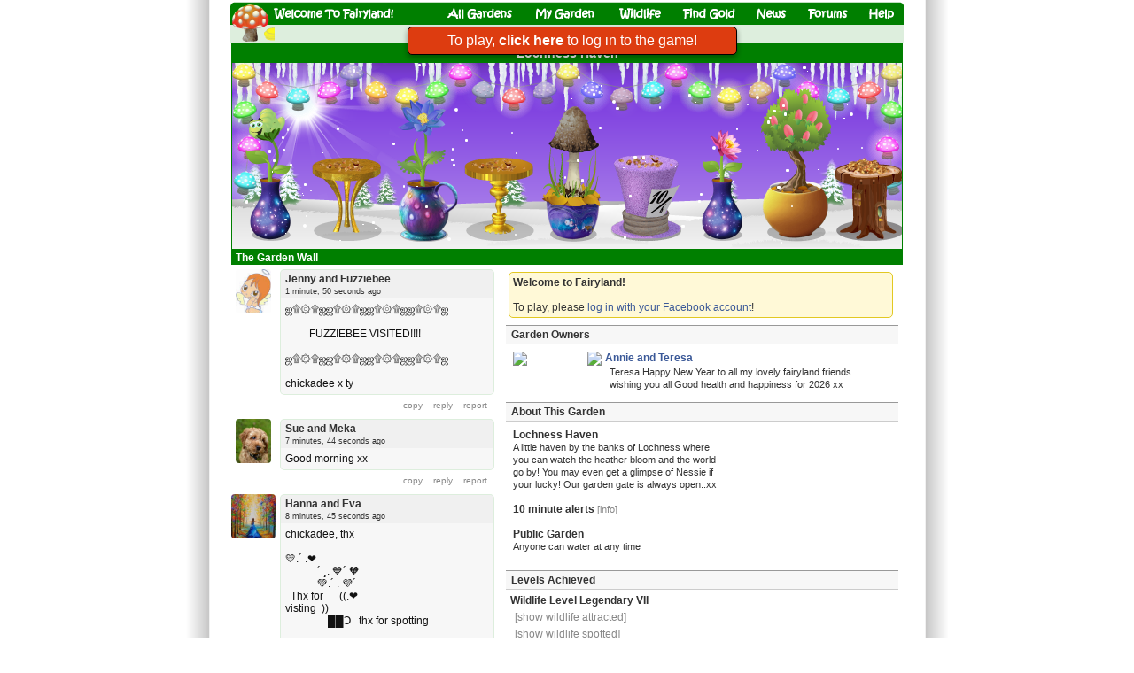

--- FILE ---
content_type: text/html; charset=UTF-8
request_url: https://www.fairylandgame.com/fbfairy/fairygarden.php?flid=929151013152222524
body_size: 18522
content:
    <!doctype html>
<html xmlns:fb="http://www.facebook.com/2008/fbml" translate="no" style="overflow-x:hidden;background: url('https://static.fairylandgame.com/menu/backdrop2.png') repeat-y scroll center center #FFFFFF;">
<head>
  <meta http-equiv="Content-Type" content="text/html; charset=UTF-8" />
<meta name="robots" content="noodp,noydir" />
<meta name="viewport" content="width=774px" />
<title>Lochness Haven - Fairyland</title>
<link type='text/css' rel='stylesheet' href='https://static.fairylandgame.com/script/fl13.css'/>

<script>
if (top!=self) {
    sz='';
} else {
    sz='';
}
const approot='/fbfairy/';
</script>

<link rel="icon" href="https://www.fairylandgame.com/favicon.ico" type="image/x-icon">
<link rel="shortcut icon" href="https://www.fairylandgame.com/favicon.ico" type="image/x-icon">
<script type="text/javascript" src="https://static.fairylandgame.com/script/jquery-3.7.1.min.js"></script>
<script type="text/javascript" src="https://static.fairylandgame.com/script/fl67.min.js"></script>


<style>
.imagesprite {
width:16px;
height:16px;
background-image:url(https://static.fairylandgame.com/menu/icons.png);
}
.buttonsprite {
width:30px;
height:30px;
cursor:pointer;
background-image:url(https://static.fairylandgame.com/menu/buttonsprite2.png);
}
</style>
</head>
<body style="overflow-anchor: none">
<div id="canvaspage" style="">
<div id="canvasleft" style="width:760px;touch-action: manipulation">
<div id="pagetitle" class='noselect' style="position:relative;width:760px;margin-bottom:0px;margin-top:2px;height:47px">
<img style="display:block" src="https://static.fairylandgame.com/menu/title7.png">
<div style="position:absolute;left:48px;top:0px;width:135px;height:24px;cursor:pointer"><a style='text-decoration:none' href="/fbfairy/"><img style="width:100%;height:100%" src="https://static.fairylandgame.com/menu/pixel.gif"></a></div>
<div style="position:absolute;left:245px;top:0px;width:75px;height:24px;cursor:pointer"><a style='text-decoration:none' href="/fbfairy/"><img style="width:100%;height:100%" src="https://static.fairylandgame.com/menu/pixel.gif"></a></div>
<div style="position:absolute;left:344px;top:0px;width:70px;height:24px;cursor:pointer"><a style='text-decoration:none' href="/fbfairy/fairygardenedit.php?redir=y"><img style="width:100%;height:100%" src="https://static.fairylandgame.com/menu/pixel.gif"></a></div>
<div style="position:absolute;left:440px;top:0px;width:47px;height:24px;cursor:pointer"><a style='text-decoration:none' href="/fbfairy/wildlife.php"><img style="width:100%;height:100%" src="https://static.fairylandgame.com/menu/pixel.gif"></a></div>
<div style="position:absolute;left:510px;top:0px;width:60px;height:24px;cursor:pointer"><a style='text-decoration:none' href="/fbfairy/earngold.php"><img style="width:100%;height:100%" src="https://static.fairylandgame.com/menu/pixel.gif"></a></div>
<div style="position:absolute;left:595px;top:0px;width:33px;height:24px;cursor:pointer"><a style='text-decoration:none' href="/fbfairy/news.php"><img style="width:100%;height:100%" src="https://static.fairylandgame.com/menu/pixel.gif"></a></div>
<div style="position:absolute;left:652px;top:0px;width:45px;height:24px;cursor:pointer"><a style='text-decoration:none' href="/fbfairy/forums.php"><img style="width:100%;height:100%" src="https://static.fairylandgame.com/menu/pixel.gif"></a></div>
<div style="position:absolute;left:720px;top:0px;width:30px;height:24px;cursor:pointer"><a style='text-decoration:none' href="/fbfairy/faq.php"><img style="width:100%;height:100%" src="https://static.fairylandgame.com/menu/pixel.gif"></a></div>
<div style="position:absolute;left:37px;top:25px;width:54px;height:21px;cursor:pointer;border:1px solid transparent"><a href="/fbfairy/earngold.php"><img title="Gold" style="width:100%;height:100%" src="https://static.fairylandgame.com/menu/pixel.gif"></a></div>
<div style="position:absolute;left:96px;top:25px;width:52px;height:21px;cursor:pointer;border:1px solid transparent" onclick="showInfo(5,null);"><img title="Diamonds" style="width:100%;height:100%" src="https://static.fairylandgame.com/menu/pixel.gif"></div>
<div style="position:absolute;left:154px;top:25px;width:47px;height:21px;cursor:pointer;border:1px solid transparent" onclick="showInfo(18,null);"><img title="Pink Diamonds" style="width:100%;height:100%" src="https://static.fairylandgame.com/menu/pixel.gif"></div>
<div style="position:absolute;left:206px;top:25px;width:39px;height:21px;cursor:pointer;border:1px solid transparent" onclick="showInfo(4,null);"><img title="Star Dust" style="width:100%;height:100%" src="https://static.fairylandgame.com/menu/pixel.gif"></div>


<div style="position:absolute;left:529px;top:26px;width:16px;height:19px;background-color:#ddeedd"></div>


<div style="position:absolute;left:50px;top:26px;width:709px;height:19px;background-color:#ddeedd"></div>
</div>
<div id="ajaxspinner" style="display:none;position:absolute;top:8px;left:208px"><img src="https://static.fairylandgame.com/menu/fbspinner.gif"></div>
<div id="mainpage" style="text-align:left;width:100%;float:left;margin:0px;min-height:2000px;touch-action: manipulation">

<div style=""><style>.profiletabview {display:none} .thegardenclass {display:none} .gardenownerview {display:none} .loggedinview {display:none} .developerview {display:none} </style><script>garden_owner_uid='1157202524'; var owner_uid='1157202524'; var gardenid = 1907192;</script><center><div class="gardenskin" style="position:relative;text-align:center;width:758px;padding-top:3px;padding-bottom:2px;overflow:hidden">
    <span style="cursor:pointer" onclick="refreshgarden();"><h3 style='color:#fff'>&nbsp;Lochness Haven&nbsp;</h3></span></div>
<div id="thegardenframe" class='noselect' style="height:210px;position:relative;width:756px;overflow:hidden;border:1px solid #007f00"><div id="thegardenbackground" style="width:100%;position:absolute;top:0px;left:0px;height:210px">
  <div id="backgroundskyrainbow" style="position:relative;top:0px;left:0px;height:210px;width:756px;background-repeat:repeat-x;"></div>
  <div id="backgroundsky" style="position:relative;top:-210px;left:0px;height:210px;width:756px;background-repeat:repeat-x;background-image: url(https://static.fairylandgame.com/background/sky_firework.png)"></div><div style="position:absolute;top:8px;left:100px;"><img style="position:absolute;left:0px;width:39px" src="https://static.fairylandgame.com/background/fwbg8.gif"></div><div style="position:absolute;top:44px;left:56px;"><img style="position:absolute;left:0px;width:60px" src="https://static.fairylandgame.com/background/fw15.gif"></div><div style="position:absolute;top:6px;left:435px;"><img style="position:absolute;left:0px;width:30px" src="https://static.fairylandgame.com/background/fwbg6.gif"></div><div style="position:absolute;top:25px;left:252px;"><img style="position:absolute;left:0px;width:60px" src="https://static.fairylandgame.com/background/fw10.gif"></div><div style="position:absolute;top:1px;left:506px;"><img style="position:absolute;left:0px;width:36px" src="https://static.fairylandgame.com/background/fwbg6.gif"></div><div style="position:absolute;top:38px;left:688px;"><img style="position:absolute;left:0px;width:60px" src="https://static.fairylandgame.com/background/fw15.gif"></div><div style="position:absolute;top:17px;left:768px;"><img style="position:absolute;left:0px;width:33px" src="https://static.fairylandgame.com/background/fwbg1.gif"></div><div style="position:absolute;top:55px;left:711px;"><img style="position:absolute;left:0px;width:60px" src="https://static.fairylandgame.com/background/fw10.gif"></div><div id="backgroundeffectsun" style="position:absolute;top:0px;left:0px;"><img style="position:absolute;left:0px" src="https://static.fairylandgame.com/background/sun3.png"></div><div id="backgroundground" style="position:absolute;top:150px;left:0px;height:60px;width:756px"><img src="https://static.fairylandgame.com/background/snowwide3.png"></div><div id="winteroverlay" style="position:absolute;top:65px;left:0px"><img src="https://static.fairylandgame.com/background/winter_trees.png"></div><div id="backgroundeffecthalloween" style="display:none;position:absolute;top:0px;left:0px;height:210px;width:756px;background-image: url(https://static.fairylandgame.com/background/pixel_dark_60.png);background-repeat: repeat"></div><img id="animlr1" style="position:absolute;top:10px;left:-200px;" src="https://static.fairylandgame.com/background/witch-lr.png"><img id="animrl1" style="position:absolute;top:10px;left:770px;" src="https://static.fairylandgame.com/background/witch-rl.png"><img id="animlr3" style="position:absolute;top:10px;left:-250px;" src="https://static.fairylandgame.com/background/fd-lr.gif"><img id="animrl3" style="position:absolute;top:10px;left:770px;" src="https://static.fairylandgame.com/background/fd-rl.gif"><img id="animlr4" style="position:absolute;top:10px;left:-250px;" src="https://static.fairylandgame.com/background/fs-lr.gif"><img id="animrl4" style="position:absolute;top:10px;left:770px;" src="https://static.fairylandgame.com/background/fs-rl.gif"><div id="icicles" style="position:absolute;top:0px;left:0px"><img src="https://static.fairylandgame.com/background/icicles.png"></div><div id="fullgardensprinkle" style="display:none;position:absolute;top:0px;left:0px;height:210px;width:756px;background-image: url(https://static.fairylandgame.com/popupshop/sprinkle.gif);background-repeat: repeat-x"></div></div><div id="xmaslights" style="position:absolute;z-index:960;top:0px;left:0px;height:210px;width:756px"><img id='lights_string' data-lightsversion='5' style="position:absolute;top:0px;left:0px;opacity:0.7" src="https://static.fairylandgame.com/lights5/complete_off.png"><div id='lightoff1' class="lightsoff light4pos1 light5apex lightseven lights1" style="position:absolute;width:30px;height:30px;margin-top:10px;margin-left:10px;background-position:0px 0px; background-size:270px"></div><div id='lightday1glow' data-originalcolor='3' data-color='3' data-maxcolor='0' class="lightson lightglow lightday1 light4pos1 lightseven lights1" style="position:absolute;width:50px;height:50px;background-position:-150px -0px; background-size:450px"></div><div id='lightday1' data-originalcolor='3' data-color='3' data-maxcolor='0' class="lightson lightmain lightday1 light4pos1 light5apex lightseven lights1" style="position:absolute;margin-top:10px;margin-left:10px;width:30px;height:30px;background-position:-90px -0px; background-size:270px"></div><div id='lightoff2' class="lightsoff light4pos2 light5midl lightsodd lights2" style="position:absolute;width:30px;height:30px;margin-top:10px;margin-left:10px;background-position:0px 0px; background-size:270px"></div><div id='lightday2glow' data-originalcolor='6' data-color='6' data-maxcolor='0' class="lightson lightglow lightday2 light4pos2 lightsodd lights2" style="position:absolute;width:50px;height:50px;background-position:-300px -0px; background-size:450px"></div><div id='lightday2' data-originalcolor='6' data-color='6' data-maxcolor='0' class="lightson lightmain lightday2 light4pos2 light5midl lightsodd lights2" style="position:absolute;margin-top:10px;margin-left:10px;width:30px;height:30px;background-position:-180px -0px; background-size:270px"></div><div id='lightoff3' class="lightsoff light4pos3 light5midr lightseven lights2" style="position:absolute;width:30px;height:30px;margin-top:10px;margin-left:10px;background-position:0px 0px; background-size:270px"></div><div id='lightday3glow' data-originalcolor='6' data-color='6' data-maxcolor='0' class="lightson lightglow lightday3 light4pos3 lightseven lights2" style="position:absolute;width:50px;height:50px;background-position:-300px -0px; background-size:450px"></div><div id='lightday3' data-originalcolor='6' data-color='6' data-maxcolor='0' class="lightson lightmain lightday3 light4pos3 light5midr lightseven lights2" style="position:absolute;margin-top:10px;margin-left:10px;width:30px;height:30px;background-position:-180px -0px; background-size:270px"></div><div id='lightoff4' class="lightsoff light4pos4 light5apex lightsodd lights1" style="position:absolute;width:30px;height:30px;margin-top:10px;margin-left:10px;background-position:0px 0px; background-size:270px"></div><div id='lightday4glow' data-originalcolor='1' data-color='1' data-maxcolor='0' class="lightson lightglow lightday4 light4pos4 lightsodd lights1" style="position:absolute;width:50px;height:50px;background-position:-50px -0px; background-size:450px"></div><div id='lightday4' data-originalcolor='1' data-color='1' data-maxcolor='0' class="lightson lightmain lightday4 light4pos4 light5apex lightsodd lights1" style="position:absolute;margin-top:10px;margin-left:10px;width:30px;height:30px;background-position:-30px -0px; background-size:270px"></div><div id='lightoff5' class="lightsoff light4pos5 light5apex lightseven lights1" style="position:absolute;width:30px;height:30px;margin-top:10px;margin-left:10px;background-position:0px 0px; background-size:270px"></div><div id='lightday5glow' data-originalcolor='1' data-color='1' data-maxcolor='0' class="lightson lightglow lightday5 light4pos5 lightseven lights1" style="position:absolute;width:50px;height:50px;background-position:-50px -0px; background-size:450px"></div><div id='lightday5' data-originalcolor='1' data-color='1' data-maxcolor='0' class="lightson lightmain lightday5 light4pos5 light5apex lightseven lights1" style="position:absolute;margin-top:10px;margin-left:10px;width:30px;height:30px;background-position:-30px -0px; background-size:270px"></div><div id='lightoff6' class="lightsoff light4pos6 light5midr lightsodd lights2" style="position:absolute;width:30px;height:30px;margin-top:10px;margin-left:10px;background-position:0px 0px; background-size:270px"></div><div id='lightday6glow' data-originalcolor='5' data-color='5' data-maxcolor='0' class="lightson lightglow lightday6 light4pos6 lightsodd lights2" style="position:absolute;width:50px;height:50px;background-position:-250px -0px; background-size:450px"></div><div id='lightday6' data-originalcolor='5' data-color='5' data-maxcolor='0' class="lightson lightmain lightday6 light4pos6 light5midr lightsodd lights2" style="position:absolute;margin-top:10px;margin-left:10px;width:30px;height:30px;background-position:-150px -0px; background-size:270px"></div><div id='lightoff7' class="lightsoff light4pos7 light5midl lightseven lights2" style="position:absolute;width:30px;height:30px;margin-top:10px;margin-left:10px;background-position:0px 0px; background-size:270px"></div><div id='lightday7glow' data-originalcolor='5' data-color='5' data-maxcolor='0' class="lightson lightglow lightday7 light4pos7 lightseven lights2" style="position:absolute;width:50px;height:50px;background-position:-250px -0px; background-size:450px"></div><div id='lightday7' data-originalcolor='5' data-color='5' data-maxcolor='0' class="lightson lightmain lightday7 light4pos7 light5midl lightseven lights2" style="position:absolute;margin-top:10px;margin-left:10px;width:30px;height:30px;background-position:-150px -0px; background-size:270px"></div><div id='lightoff8' class="lightsoff light4pos8 light5apex lightsodd lights1" style="position:absolute;width:30px;height:30px;margin-top:10px;margin-left:10px;background-position:0px 0px; background-size:270px"></div><div id='lightday8glow' data-originalcolor='7' data-color='7' data-maxcolor='0' class="lightson lightglow lightday8 light4pos8 lightsodd lights1" style="position:absolute;width:50px;height:50px;background-position:-350px -0px; background-size:450px"></div><div id='lightday8' data-originalcolor='7' data-color='7' data-maxcolor='0' class="lightson lightmain lightday8 light4pos8 light5apex lightsodd lights1" style="position:absolute;margin-top:10px;margin-left:10px;width:30px;height:30px;background-position:-210px -0px; background-size:270px"></div><div id='lightoff9' class="lightsoff light4pos9 light5apex lightseven lights1" style="position:absolute;width:30px;height:30px;margin-top:10px;margin-left:10px;background-position:0px 0px; background-size:270px"></div><div id='lightday9glow' data-originalcolor='7' data-color='7' data-maxcolor='0' class="lightson lightglow lightday9 light4pos9 lightseven lights1" style="position:absolute;width:50px;height:50px;background-position:-350px -0px; background-size:450px"></div><div id='lightday9' data-originalcolor='7' data-color='7' data-maxcolor='0' class="lightson lightmain lightday9 light4pos9 light5apex lightseven lights1" style="position:absolute;margin-top:10px;margin-left:10px;width:30px;height:30px;background-position:-210px -0px; background-size:270px"></div><div id='lightoff10' class="lightsoff light4pos10 light5midl lightsodd lights2" style="position:absolute;width:30px;height:30px;margin-top:10px;margin-left:10px;background-position:0px 0px; background-size:270px"></div><div id='lightday10glow' data-originalcolor='4' data-color='4' data-maxcolor='0' class="lightson lightglow lightday10 light4pos10 lightsodd lights2" style="position:absolute;width:50px;height:50px;background-position:-200px -0px; background-size:450px"></div><div id='lightday10' data-originalcolor='4' data-color='4' data-maxcolor='0' class="lightson lightmain lightday10 light4pos10 light5midl lightsodd lights2" style="position:absolute;margin-top:10px;margin-left:10px;width:30px;height:30px;background-position:-120px -0px; background-size:270px"></div><div id='lightoff11' class="lightsoff light4pos11 light5midr lightseven lights2" style="position:absolute;width:30px;height:30px;margin-top:10px;margin-left:10px;background-position:0px 0px; background-size:270px"></div><div id='lightday11glow' data-originalcolor='4' data-color='4' data-maxcolor='0' class="lightson lightglow lightday11 light4pos11 lightseven lights2" style="position:absolute;width:50px;height:50px;background-position:-200px -0px; background-size:450px"></div><div id='lightday11' data-originalcolor='4' data-color='4' data-maxcolor='0' class="lightson lightmain lightday11 light4pos11 light5midr lightseven lights2" style="position:absolute;margin-top:10px;margin-left:10px;width:30px;height:30px;background-position:-120px -0px; background-size:270px"></div><div id='lightoff12' class="lightsoff light4pos12 light5apex lightsodd lights1" style="position:absolute;width:30px;height:30px;margin-top:10px;margin-left:10px;background-position:0px 0px; background-size:270px"></div><div id='lightday12glow' data-originalcolor='3' data-color='3' data-maxcolor='0' class="lightson lightglow lightday12 light4pos12 lightsodd lights1" style="position:absolute;width:50px;height:50px;background-position:-150px -0px; background-size:450px"></div><div id='lightday12' data-originalcolor='3' data-color='3' data-maxcolor='0' class="lightson lightmain lightday12 light4pos12 light5apex lightsodd lights1" style="position:absolute;margin-top:10px;margin-left:10px;width:30px;height:30px;background-position:-90px -0px; background-size:270px"></div><div id='lightoff13' class="lightsoff light4pos13 light5apex lightseven lights1" style="position:absolute;width:30px;height:30px;margin-top:10px;margin-left:10px;background-position:0px 0px; background-size:270px"></div><div id='lightday13glow' data-originalcolor='3' data-color='3' data-maxcolor='0' class="lightson lightglow lightday13 light4pos13 lightseven lights1" style="position:absolute;width:50px;height:50px;background-position:-150px -0px; background-size:450px"></div><div id='lightday13' data-originalcolor='3' data-color='3' data-maxcolor='0' class="lightson lightmain lightday13 light4pos13 light5apex lightseven lights1" style="position:absolute;margin-top:10px;margin-left:10px;width:30px;height:30px;background-position:-90px -0px; background-size:270px"></div><div id='lightoff14' class="lightsoff light4pos14 light5midr lightsodd lights2" style="position:absolute;width:30px;height:30px;margin-top:10px;margin-left:10px;background-position:0px 0px; background-size:270px"></div><div id='lightday14glow' data-originalcolor='2' data-color='2' data-maxcolor='0' class="lightson lightglow lightday14 light4pos14 lightsodd lights2" style="position:absolute;width:50px;height:50px;background-position:-100px -0px; background-size:450px"></div><div id='lightday14' data-originalcolor='2' data-color='2' data-maxcolor='0' class="lightson lightmain lightday14 light4pos14 light5midr lightsodd lights2" style="position:absolute;margin-top:10px;margin-left:10px;width:30px;height:30px;background-position:-60px -0px; background-size:270px"></div><div id='lightoff15' class="lightsoff light4pos15 light5midl lightseven lights2" style="position:absolute;width:30px;height:30px;margin-top:10px;margin-left:10px;background-position:0px 0px; background-size:270px"></div><div id='lightday15glow' data-originalcolor='2' data-color='2' data-maxcolor='0' class="lightson lightglow lightday15 light4pos15 lightseven lights2" style="position:absolute;width:50px;height:50px;background-position:-100px -0px; background-size:450px"></div><div id='lightday15' data-originalcolor='2' data-color='2' data-maxcolor='0' class="lightson lightmain lightday15 light4pos15 light5midl lightseven lights2" style="position:absolute;margin-top:10px;margin-left:10px;width:30px;height:30px;background-position:-60px -0px; background-size:270px"></div><div id='lightoff16' class="lightsoff light4pos16 light5apex lightsodd lights1" style="position:absolute;width:30px;height:30px;margin-top:10px;margin-left:10px;background-position:0px 0px; background-size:270px"></div><div id='lightday16glow' data-originalcolor='6' data-color='6' data-maxcolor='0' class="lightson lightglow lightday16 light4pos16 lightsodd lights1" style="position:absolute;width:50px;height:50px;background-position:-300px -0px; background-size:450px"></div><div id='lightday16' data-originalcolor='6' data-color='6' data-maxcolor='0' class="lightson lightmain lightday16 light4pos16 light5apex lightsodd lights1" style="position:absolute;margin-top:10px;margin-left:10px;width:30px;height:30px;background-position:-180px -0px; background-size:270px"></div><div id='lightoff17' class="lightsoff light4pos17 light5apex lightseven lights1" style="position:absolute;width:30px;height:30px;margin-top:10px;margin-left:10px;background-position:0px 0px; background-size:270px"></div><div id='lightday17glow' data-originalcolor='6' data-color='6' data-maxcolor='0' class="lightson lightglow lightday17 light4pos17 lightseven lights1" style="position:absolute;width:50px;height:50px;background-position:-300px -0px; background-size:450px"></div><div id='lightday17' data-originalcolor='6' data-color='6' data-maxcolor='0' class="lightson lightmain lightday17 light4pos17 light5apex lightseven lights1" style="position:absolute;margin-top:10px;margin-left:10px;width:30px;height:30px;background-position:-180px -0px; background-size:270px"></div><div id='lightoff18' class="lightsoff light4pos18 light5midl lightsodd lights2" style="position:absolute;width:30px;height:30px;margin-top:10px;margin-left:10px;background-position:0px 0px; background-size:270px"></div><div id='lightday18glow' data-originalcolor='7' data-color='7' data-maxcolor='0' class="lightson lightglow lightday18 light4pos18 lightsodd lights2" style="position:absolute;width:50px;height:50px;background-position:-350px -0px; background-size:450px"></div><div id='lightday18' data-originalcolor='7' data-color='7' data-maxcolor='0' class="lightson lightmain lightday18 light4pos18 light5midl lightsodd lights2" style="position:absolute;margin-top:10px;margin-left:10px;width:30px;height:30px;background-position:-210px -0px; background-size:270px"></div><div id='lightoff19' class="lightsoff light4pos19 light5midr lightseven lights2" style="position:absolute;width:30px;height:30px;margin-top:10px;margin-left:10px;background-position:0px 0px; background-size:270px"></div><div id='lightday19glow' data-originalcolor='7' data-color='7' data-maxcolor='0' class="lightson lightglow lightday19 light4pos19 lightseven lights2" style="position:absolute;width:50px;height:50px;background-position:-350px -0px; background-size:450px"></div><div id='lightday19' data-originalcolor='7' data-color='7' data-maxcolor='0' class="lightson lightmain lightday19 light4pos19 light5midr lightseven lights2" style="position:absolute;margin-top:10px;margin-left:10px;width:30px;height:30px;background-position:-210px -0px; background-size:270px"></div><div id='lightoff20' class="lightsoff light4pos20 light5apex lightsodd lights1" style="position:absolute;width:30px;height:30px;margin-top:10px;margin-left:10px;background-position:0px 0px; background-size:270px"></div><div id='lightday20glow' data-originalcolor='5' data-color='5' data-maxcolor='0' class="lightson lightglow lightday20 light4pos20 lightsodd lights1" style="position:absolute;width:50px;height:50px;background-position:-250px -0px; background-size:450px"></div><div id='lightday20' data-originalcolor='5' data-color='5' data-maxcolor='0' class="lightson lightmain lightday20 light4pos20 light5apex lightsodd lights1" style="position:absolute;margin-top:10px;margin-left:10px;width:30px;height:30px;background-position:-150px -0px; background-size:270px"></div><div id='lightoff21' class="lightsoff light4pos21 light5apex lightseven lights1" style="position:absolute;width:30px;height:30px;margin-top:10px;margin-left:10px;background-position:0px 0px; background-size:270px"></div><div id='lightday21glow' data-originalcolor='5' data-color='5' data-maxcolor='0' class="lightson lightglow lightday21 light4pos21 lightseven lights1" style="position:absolute;width:50px;height:50px;background-position:-250px -0px; background-size:450px"></div><div id='lightday21' data-originalcolor='5' data-color='5' data-maxcolor='0' class="lightson lightmain lightday21 light4pos21 light5apex lightseven lights1" style="position:absolute;margin-top:10px;margin-left:10px;width:30px;height:30px;background-position:-150px -0px; background-size:270px"></div><div id='lightoff22' class="lightsoff light4pos22 light5midr lightsodd lights2" style="position:absolute;width:30px;height:30px;margin-top:10px;margin-left:10px;background-position:0px 0px; background-size:270px"></div><div id='lightday22glow' data-originalcolor='1' data-color='1' data-maxcolor='0' class="lightson lightglow lightday22 light4pos22 lightsodd lights2" style="position:absolute;width:50px;height:50px;background-position:-50px -0px; background-size:450px"></div><div id='lightday22' data-originalcolor='1' data-color='1' data-maxcolor='0' class="lightson lightmain lightday22 light4pos22 light5midr lightsodd lights2" style="position:absolute;margin-top:10px;margin-left:10px;width:30px;height:30px;background-position:-30px -0px; background-size:270px"></div><div id='lightoff23' class="lightsoff light4pos23 light5midl lightseven lights2" style="position:absolute;width:30px;height:30px;margin-top:10px;margin-left:10px;background-position:0px 0px; background-size:270px"></div><div id='lightday23glow' data-originalcolor='1' data-color='1' data-maxcolor='0' class="lightson lightglow lightday23 light4pos23 lightseven lights2" style="position:absolute;width:50px;height:50px;background-position:-50px -0px; background-size:450px"></div><div id='lightday23' data-originalcolor='1' data-color='1' data-maxcolor='0' class="lightson lightmain lightday23 light4pos23 light5midl lightseven lights2" style="position:absolute;margin-top:10px;margin-left:10px;width:30px;height:30px;background-position:-30px -0px; background-size:270px"></div><div id='lightoff24' class="lightsoff light4pos24 light5apex lightsodd lights1" style="position:absolute;width:30px;height:30px;margin-top:10px;margin-left:10px;background-position:0px 0px; background-size:270px"></div><div id='lightday24glow' data-originalcolor='3' data-color='3' data-maxcolor='0' class="lightson lightglow lightday24 light4pos24 lightsodd lights1" style="position:absolute;width:50px;height:50px;background-position:-150px -0px; background-size:450px"></div><div id='lightday24' data-originalcolor='3' data-color='3' data-maxcolor='0' class="lightson lightmain lightday24 light4pos24 light5apex lightsodd lights1" style="position:absolute;margin-top:10px;margin-left:10px;width:30px;height:30px;background-position:-90px -0px; background-size:270px"></div><div id='lightoff25' class="lightsoff light4pos25 light5apex lightseven lights1" style="position:absolute;width:30px;height:30px;margin-top:10px;margin-left:10px;background-position:0px 0px; background-size:270px"></div><div id='lightday25glow' data-originalcolor='3' data-color='3' data-maxcolor='0' class="lightson lightglow lightday25 light4pos25 lightseven lights1" style="position:absolute;width:50px;height:50px;background-position:-150px -0px; background-size:450px"></div><div id='lightday25' data-originalcolor='3' data-color='3' data-maxcolor='0' class="lightson lightmain lightday25 light4pos25 light5apex lightseven lights1" style="position:absolute;margin-top:10px;margin-left:10px;width:30px;height:30px;background-position:-90px -0px; background-size:270px"></div><div id='lightoff26' class="lightsoff light4pos26 light5midl lightsodd lights2" style="position:absolute;width:30px;height:30px;margin-top:10px;margin-left:10px;background-position:0px 0px; background-size:270px"></div><div id='lightday26glow' data-originalcolor='4' data-color='4' data-maxcolor='0' class="lightson lightglow lightday26 light4pos26 lightsodd lights2" style="position:absolute;width:50px;height:50px;background-position:-200px -0px; background-size:450px"></div><div id='lightday26' data-originalcolor='4' data-color='4' data-maxcolor='0' class="lightson lightmain lightday26 light4pos26 light5midl lightsodd lights2" style="position:absolute;margin-top:10px;margin-left:10px;width:30px;height:30px;background-position:-120px -0px; background-size:270px"></div><div id='lightoff27' class="lightsoff light4pos27 light5midr lightseven lights2" style="position:absolute;width:30px;height:30px;margin-top:10px;margin-left:10px;background-position:0px 0px; background-size:270px"></div><div id='lightday27glow' data-originalcolor='4' data-color='4' data-maxcolor='0' class="lightson lightglow lightday27 light4pos27 lightseven lights2" style="position:absolute;width:50px;height:50px;background-position:-200px -0px; background-size:450px"></div><div id='lightday27' data-originalcolor='4' data-color='4' data-maxcolor='0' class="lightson lightmain lightday27 light4pos27 light5midr lightseven lights2" style="position:absolute;margin-top:10px;margin-left:10px;width:30px;height:30px;background-position:-120px -0px; background-size:270px"></div><div id='lightoff28' class="lightsoff light4pos28 light5apex lightsodd lights1" style="position:absolute;width:30px;height:30px;margin-top:10px;margin-left:10px;background-position:0px 0px; background-size:270px"></div><div id='lightday28glow' data-originalcolor='7' data-color='7' data-maxcolor='0' class="lightson lightglow lightday28 light4pos28 lightsodd lights1" style="position:absolute;width:50px;height:50px;background-position:-350px -0px; background-size:450px"></div><div id='lightday28' data-originalcolor='7' data-color='7' data-maxcolor='0' class="lightson lightmain lightday28 light4pos28 light5apex lightsodd lights1" style="position:absolute;margin-top:10px;margin-left:10px;width:30px;height:30px;background-position:-210px -0px; background-size:270px"></div><div id='lightoff29' class="lightsoff light4pos29 light5apex lightseven lights1" style="position:absolute;width:30px;height:30px;margin-top:10px;margin-left:10px;background-position:0px 0px; background-size:270px"></div><div id='lightday29glow' data-originalcolor='7' data-color='7' data-maxcolor='0' class="lightson lightglow lightday29 light4pos29 lightseven lights1" style="position:absolute;width:50px;height:50px;background-position:-350px -0px; background-size:450px"></div><div id='lightday29' data-originalcolor='7' data-color='7' data-maxcolor='0' class="lightson lightmain lightday29 light4pos29 light5apex lightseven lights1" style="position:absolute;margin-top:10px;margin-left:10px;width:30px;height:30px;background-position:-210px -0px; background-size:270px"></div><div id='lightoff30' class="lightsoff light4pos30 light5midr lightsodd lights2" style="position:absolute;width:30px;height:30px;margin-top:10px;margin-left:10px;background-position:0px 0px; background-size:270px"></div><div id='lightday30glow' data-originalcolor='5' data-color='5' data-maxcolor='0' class="lightson lightglow lightday30 light4pos30 lightsodd lights2" style="position:absolute;width:50px;height:50px;background-position:-250px -0px; background-size:450px"></div><div id='lightday30' data-originalcolor='5' data-color='5' data-maxcolor='0' class="lightson lightmain lightday30 light4pos30 light5midr lightsodd lights2" style="position:absolute;margin-top:10px;margin-left:10px;width:30px;height:30px;background-position:-150px -0px; background-size:270px"></div><div id='lightoff31' class="lightsoff light4pos31 light5midl lightseven lights2" style="position:absolute;width:30px;height:30px;margin-top:10px;margin-left:10px;background-position:0px 0px; background-size:270px"></div><div id='lightday31glow' data-originalcolor='5' data-color='5' data-maxcolor='0' class="lightson lightglow lightday31 light4pos31 lightseven lights2" style="position:absolute;width:50px;height:50px;background-position:-250px -0px; background-size:450px"></div><div id='lightday31' data-originalcolor='5' data-color='5' data-maxcolor='0' class="lightson lightmain lightday31 light4pos31 light5midl lightseven lights2" style="position:absolute;margin-top:10px;margin-left:10px;width:30px;height:30px;background-position:-150px -0px; background-size:270px"></div></div>
<div id="thegardenloading" style="height:210px;width:100%;position:absolute;top:0px;left:0px" class="thegardenloadingclass"><center><br><br><h3>Loading Garden...</h3><br><span id="retry"><small>[<a href="/fbfairy/fairygarden.php?id=1907192&rnd=38080">Retry</a>]</small></span></center></div>
  <div id="thegarden" oncontextmenu="return false" onselectstart="return false" ondragstart="return false" style="height:210px;width:100%;position:absolute;top:0px;left:0px" class="thegardenclass"><center><table cellpadding=0 cellspacing=0><tr><td class="planttd" ><center>
        <div id="plantdiv49990240" style="z-index:1000;cursor:pointer;position:relative;min-width:60px"  aria-haspopup="true" onmouseover="plantpopupshow(49990240)" onmouseout="plantpopuphide(49990240)"><img id="plantpic49990240" style="display:block" src="https://static.fairylandgame.com/garden/1011a_fruit.png"><div style="width:80px;height:73px;position:relative;z-index:-1"><div style="position:absolute;width:80px;height:100%;bottom:0px;left:0px;background-size:240px;background-image:url('https://static.fairylandgame.com/garden/new3/8089.png');background-position:-160px 0px"></div><div style="position:absolute;width:80px;height:100%;bottom:0px;left:0px;background-size:240px;background-image:url('https://static.fairylandgame.com/garden/new3/8089.png');background-position:-80px 0px"></div></div><img id="sprinkle49990240" style="position:absolute;top:-50px;left:0px;display:none" src="https://static.fairylandgame.com/popupshop/sprinkle.gif"></div></center></td><td class="planttd" ><center>
        <div id="plantdiv54865372" style="z-index:1000;cursor:pointer;position:relative;min-width:60px"  aria-haspopup="true" onmouseover="plantpopupshow(54865372)" onmouseout="plantpopuphide(54865372)"><div style="width:80px;height:97px;position:relative"><img style="display:block;position:absolute;bottom:0px;left:0px" src="https://static.fairylandgame.com/byo_table/shadow.png"><img class='table_back' style="display:block;position:absolute;bottom:0px;left:0px" src="https://static.fairylandgame.com/byo_table/back_01.png"><img class='table_middle' style="display:block;position:absolute;top:0px;left:0px" src="https://static.fairylandgame.com/byo_table/middle_46.png"><img class='table_top' style="display:block;position:absolute;top:0px;left:0px" src="https://static.fairylandgame.com/byo_table/top_11.png"><img style="display:block;position:absolute;bottom:78px;left:0px" src="https://static.fairylandgame.com/byo_food/506_5.png"><img class='table_front' style="display:block;position:absolute;bottom:0px;left:0px" src="https://static.fairylandgame.com/byo_table/front_01.png"></div><img id="sparkle54865372" style="position:absolute;top:-30px;left:0px;display:none" src="https://static.fairylandgame.com/popupshop/sparkle.gif"><img id="sprinkle54865372" style="position:absolute;top:-50px;left:0px;display:none" src="https://static.fairylandgame.com/popupshop/sprinkle.gif"></div></center></td><td class="planttd" ><center>
        <div id="plantdiv50001916" style="z-index:1000;cursor:pointer;position:relative;min-width:60px"  aria-haspopup="true" onmouseover="plantpopupshow(50001916)" onmouseout="plantpopuphide(50001916)"><img id="plantpic50001916" style="display:block" src="https://static.fairylandgame.com/garden/91a_flower.png"><div style="width:80px;height:71px;position:relative;z-index:-1"><div style="position:absolute;width:80px;height:100%;bottom:0px;left:0px;background-size:240px;background-image:url('https://static.fairylandgame.com/garden/new3/8009.png');background-position:-160px 0px"></div><div style="position:absolute;width:80px;height:100%;bottom:0px;left:0px;background-size:240px;background-image:url('https://static.fairylandgame.com/garden/new3/8009.png');background-position:-80px 0px"></div></div><div style="position:absolute;top:-42px;left:-10px"><img id="fluby50001916" style="display:none;width:80px" src="https://static.fairylandgame.com/menu/pixel.gif"></div><img id="sprinkle50001916" style="position:absolute;top:-50px;left:0px;display:none" src="https://static.fairylandgame.com/popupshop/sprinkle.gif"></div></center></td><td class="planttd" ><center>
        <div id="plantdiv54781324" style="z-index:1000;cursor:pointer;position:relative;min-width:60px"  aria-haspopup="true" onmouseover="plantpopupshow(54781324)" onmouseout="plantpopuphide(54781324)"><div style="width:80px;height:97px;position:relative"><img style="display:block;position:absolute;bottom:0px;left:0px" src="https://static.fairylandgame.com/byo_table/shadow.png"><img class='table_back' style="display:block;position:absolute;bottom:0px;left:0px" src="https://static.fairylandgame.com/byo_table/back_01.png"><img class='table_middle' style="display:block;position:absolute;top:0px;left:0px" src="https://static.fairylandgame.com/byo_table/middle_54.png"><img class='table_top' style="display:block;position:absolute;top:0px;left:0px" src="https://static.fairylandgame.com/byo_table/top_03.png"><img style="display:block;position:absolute;bottom:78px;left:0px" src="https://static.fairylandgame.com/byo_food/506_5.png"><img class='table_front' style="display:block;position:absolute;bottom:0px;left:0px" src="https://static.fairylandgame.com/byo_table/front_01.png"></div><img id="sparkle54781324" style="position:absolute;top:-30px;left:0px;display:none" src="https://static.fairylandgame.com/popupshop/sparkle.gif"><img id="sprinkle54781324" style="position:absolute;top:-50px;left:0px;display:none" src="https://static.fairylandgame.com/popupshop/sprinkle.gif"></div></center></td><td class="planttd" style='padding:0px'><center>
        <div id="plantdiv54816349" style="z-index:1000;cursor:pointer;position:relative;min-width:60px"  aria-haspopup="true" onmouseover="plantpopupshow(54816349)" onmouseout="plantpopuphide(54816349)"><img id="plantpic54816349" style="display:block;margin-bottom:-13px" src="https://static.fairylandgame.com/garden/1020_flower.png"><div style="width:80px;height:60.5px;position:relative;z-index:-1"><div style="position:absolute;width:80px;height:100%;bottom:0px;left:0px;background-size:640px;background-image:url('https://static.fairylandgame.com/garden/new3/3219.png');background-position:-560px 0px"></div><div style="position:absolute;width:80px;height:100%;bottom:0px;left:0px;background-size:640px;background-image:url('https://static.fairylandgame.com/garden/new3/3219.png');background-position:-240px 0px"></div></div><div style="position:absolute;top:-42px;left:0px"><img id="fluby54816349" style="display:none;width:80px" src="https://static.fairylandgame.com/menu/pixel.gif"></div><img id="sprinkle54816349" style="position:absolute;top:-50px;left:0px;display:none" src="https://static.fairylandgame.com/popupshop/sprinkle.gif"></div></center></td><td class="planttd" ><center>
        <div id="plantdiv51407797" style="z-index:1000;cursor:pointer;position:relative;min-width:60px"  aria-haspopup="true" onmouseover="plantpopupshow(51407797)" onmouseout="plantpopuphide(51407797)"><div style="width:80px;position:relative"><img style="display:block;position:absolute;bottom:0px;left:0px" src="https://static.fairylandgame.com/byo_table/shadow.png"><img id="plantpic51407797" style="display:block;position:absolute;bottom:0px;left:0px" src="https://static.fairylandgame.com/table/404_1_7.png"><img style="display:block;position:absolute;bottom:82px;left:0px" src="https://static.fairylandgame.com/byo_food/506_5.png"></div><img id="sparkle51407797" style="position:absolute;top:-30px;left:0px;display:none" src="https://static.fairylandgame.com/popupshop/sparkle.gif"><img id="sprinkle51407797" style="position:absolute;top:-50px;left:0px;display:none" src="https://static.fairylandgame.com/popupshop/sprinkle.gif"></div></center></td><td class="planttd" ><center>
        <div id="plantdiv48702148" style="z-index:1000;cursor:pointer;position:relative;min-width:60px"  aria-haspopup="true" onmouseover="plantpopupshow(48702148)" onmouseout="plantpopuphide(48702148)"><img id="plantpic48702148" style="display:block" src="https://static.fairylandgame.com/garden/1022_flower.png"><div style="width:80px;height:73px;position:relative;z-index:-1"><div style="position:absolute;width:80px;height:100%;bottom:0px;left:0px;background-size:240px;background-image:url('https://static.fairylandgame.com/garden/new3/8089.png');background-position:-160px 0px"></div><div style="position:absolute;width:80px;height:100%;bottom:0px;left:0px;background-size:240px;background-image:url('https://static.fairylandgame.com/garden/new3/8089.png');background-position:-80px 0px"></div></div><div style="position:absolute;top:-42px;left:-10px"><img id="fluby48702148" style="display:none;width:80px" src="https://static.fairylandgame.com/menu/pixel.gif"></div><img id="sprinkle48702148" style="position:absolute;top:-50px;left:0px;display:none" src="https://static.fairylandgame.com/popupshop/sprinkle.gif"></div></center></td><td class="planttd" style='padding:0px'><center>
        <div id="plantdiv54562498" style="z-index:1000;cursor:pointer;position:relative;min-width:60px"  aria-haspopup="true" onmouseover="plantpopupshow(54562498)" onmouseout="plantpopuphide(54562498)"><img id="plantpic54562498" style="display:block" src="https://static.fairylandgame.com/garden/55_fruit.png"><div style="width:80px;height:71px;position:relative;z-index:-1"><div style="position:absolute;width:80px;height:100%;bottom:0px;left:0px;background-size:640px;background-image:url('https://static.fairylandgame.com/garden/new3/3107.png');background-position:-560px 0px"></div><div style="position:absolute;width:80px;height:100%;bottom:0px;left:0px;background-size:640px;background-image:url('https://static.fairylandgame.com/garden/new3/3107.png');background-position:-480px 0px"></div></div><img id="sprinkle54562498" style="position:absolute;top:-50px;left:0px;display:none" src="https://static.fairylandgame.com/popupshop/sprinkle.gif"></div></center></td><td class="planttd" ><center>
        <div id="plantdiv36804922" style="z-index:1000;cursor:pointer;position:relative;min-width:60px"  aria-haspopup="true" onmouseover="plantpopupshow(36804922)" onmouseout="plantpopuphide(36804922)"><div style="width:80px;position:relative"><img style="display:block;position:absolute;bottom:0px;left:0px" src="https://static.fairylandgame.com/byo_table/shadow.png"><img style="display:block;position:absolute;bottom:60px;left:0px" src="https://static.fairylandgame.com/table/400_1.png"><img id="plantpic36804922" style="display:block;position:absolute;bottom:0px;left:0px" src="https://static.fairylandgame.com/table/402_3.png"><img style="display:block;position:absolute;bottom:74px;left:0px" src="https://static.fairylandgame.com/byo_food/506_3.png"></div><img id="sparkle36804922" style="position:absolute;top:-30px;left:0px;display:none" src="https://static.fairylandgame.com/popupshop/sparkle.gif"><img id="sprinkle36804922" style="position:absolute;top:-50px;left:0px;display:none" src="https://static.fairylandgame.com/popupshop/sprinkle.gif"></div></center></td></tr></table><script>var lightanimfadeto=0.1;$('.snowhat').css('display','block');
              function fl_lightsalton() {
              animlight = Math.ceil(Math.random()*31);
                if (! $(".lightday" + animlight).is(":animated")) {
                  $(".lightday" + animlight).fadeTo(800,lightanimfadeto).fadeTo(800,0.8);
                }
                lightstimeout = setTimeout(fl_lightsalton,60+Math.random()*50);
              }startLights();clearTimeout(chameletimeout); chameletimeout = setTimeout(flchamelepot, 40000);</script></center></div>
<script>$('#thegardenframe').snowfall({flakeIndex:4999, flakeCount : 100, minSize:1, maxSize:4, minSpeed:0.5, maxSpeed:1, round:true}); snowing=true;</script>
</div>

<div style="width:758px;overflow:hidden">
  <table cellpadding="0px" cellspacing="0px">
  <tr>
  <td style="vertical-align:top;overflow:hidden;min-width:300px">
  <div id="gardenwall" style="width:300px;overflow:hidden;padding:0px">
    <div class="gardenskin" style="position:relative;font-weight:bold;padding:2px;padding-bottom:3px;height:12px"><span style='cursor:pointer' onclick="wallrefresh('19071921')">&nbsp;The Garden Wall&nbsp;&nbsp;</span></div><div id="wallDiv"><div id="wallpost1769150850633077478"  class="wall_post wp_868393307376227478"><div class="wall_profilepic"><center><a href="/fbfairy/fairygarden.php?flid=868393307376227478"><img style="max-width:50px;max-height:50px;border-radius:4px" src="https://static.fairylandgame.com/uploaded/1633077478_1240003605.jpg" oncontextmenu="return false;" ondragstart="return false;"></a><br></center></div><div class="wall_postcontent"><a style='text-decoration:none;display:block;width:100%;height:100%;color:#111' href="/fbfairy/fairygarden.php?flid=868393307376227478"><h4><b><span>Jenny</span>&nbsp;and Fuzziebee </b><span class="wall_time">1 minute, 50 seconds ago</span></h4><div class="wall_message" style="padding:5px;">ஜ۩۞۩ஜஜ۩۞۩ஜஜ۩۞۩ஜஜ۩۞۩ஜ<br/><br/>         FUZZIEBEE VISITED!!!!<br/><br/>ஜ۩۞۩ஜஜ۩۞۩ஜஜ۩۞۩ஜஜ۩۞۩ஜ<br/><br/>chickadee x ty</div></div></a><div class="wall_actionset"><div class="copylink hoverlink smallesttext" style='margin-left:2px;float:left;padding:5px' onclick="clipboard_copy($(this), $(this).parent().parent().find('.wall_message'));">copy</a></div><div style='margin-left:2px;float:left;padding:5px' class="hoverlink smallesttext"><a class='hoverlink' href="/fbfairy/fairywall.php?flid=868393307376227478">reply</a></div><div style='margin-left:2px;float:left;cursor:pointer;padding:5px' class="hoverlink smallesttext wd_929151013152222524 wd_868393307376227478 wd_none" onclick="wallpostdelete('19071921','1769150850633077478',1)">delete</div><div style='margin-left:2px;float:left;cursor:pointer;padding:5px' class="hoverlink smallesttext wr_868393307376227478" id="reportlink1769150850633077478" onclick="reportclick('1769150850633077478')">report</div>
    </div></div><div id="wallpost1769150496177016603"  class="wall_post wp_727066203632226603"><div class="wall_profilepic"><center><a href="/fbfairy/fairygarden.php?flid=727066203632226603"><img style="max-width:50px;max-height:50px;border-radius:4px" src="https://static.fairylandgame.com/uploaded/1177016603_1768907317.jpg" oncontextmenu="return false;" ondragstart="return false;"></a><br></center></div><div class="wall_postcontent"><a style='text-decoration:none;display:block;width:100%;height:100%;color:#111' href="/fbfairy/fairygarden.php?flid=727066203632226603"><h4><b><span>Sue</span>&nbsp;and  Meka</b><span class="wall_time">7 minutes, 44 seconds ago</span></h4><div class="wall_message" style="padding:5px;">Good morning xx</div></div></a><div class="wall_actionset"><div class="copylink hoverlink smallesttext" style='margin-left:2px;float:left;padding:5px' onclick="clipboard_copy($(this), $(this).parent().parent().find('.wall_message'));">copy</a></div><div style='margin-left:2px;float:left;padding:5px' class="hoverlink smallesttext"><a class='hoverlink' href="/fbfairy/fairywall.php?flid=727066203632226603">reply</a></div><div style='margin-left:2px;float:left;cursor:pointer;padding:5px' class="hoverlink smallesttext wd_929151013152222524 wd_727066203632226603 wd_none" onclick="wallpostdelete('19071921','1769150496177016603',1)">delete</div><div style='margin-left:2px;float:left;cursor:pointer;padding:5px' class="hoverlink smallesttext wr_727066203632226603" id="reportlink1769150496177016603" onclick="reportclick('1769150496177016603')">report</div>
    </div></div><div id="wallpost1769150435105746315"  class="wall_post wp_50527693502492690226315"><div class="wall_profilepic"><center><a href="/fbfairy/fairygarden.php?flid=50527693502492690226315"><img style="max-width:50px;max-height:50px;border-radius:4px" src="https://static.fairylandgame.com/uploaded/104149105746315_1761822631.jpg" oncontextmenu="return false;" ondragstart="return false;"></a><br></center></div><div class="wall_postcontent"><a style='text-decoration:none;display:block;width:100%;height:100%;color:#111' href="/fbfairy/fairygarden.php?flid=50527693502492690226315"><h4><b><span>Hanna</span>&nbsp;and Eva</b><span class="wall_time">8 minutes, 45 seconds ago</span></h4><div class="wall_message" style="padding:5px;">chickadee, thx<br/><br/>💛.´ .❤️<br/>            ´ ¸. 💙´ 🧡<br/>            💚.´ . 💜´<br/>  Thx for      ((.❤️<br/>visting  ))     <br/>                ██Ɔ   thx for spotting<br/><br/></div></div></a><div class="wall_actionset"><div class="copylink hoverlink smallesttext" style='margin-left:2px;float:left;padding:5px' onclick="clipboard_copy($(this), $(this).parent().parent().find('.wall_message'));">copy</a></div><div style='margin-left:2px;float:left;padding:5px' class="hoverlink smallesttext"><a class='hoverlink' href="/fbfairy/fairywall.php?flid=50527693502492690226315">reply</a></div><div style='margin-left:2px;float:left;cursor:pointer;padding:5px' class="hoverlink smallesttext wd_929151013152222524 wd_50527693502492690226315 wd_none" onclick="wallpostdelete('19071921','1769150435105746315',1)">delete</div><div style='margin-left:2px;float:left;cursor:pointer;padding:5px' class="hoverlink smallesttext wr_50527693502492690226315" id="reportlink1769150435105746315" onclick="reportclick('1769150435105746315')">report</div>
    </div></div><div id="wallpost1769148192575379417"  class="wall_post wp_33329437453529417"><div class="wall_profilepic"><center><a href="/fbfairy/fairygarden.php?flid=33329437453529417"><img style="max-width:50px;max-height:50px;border-radius:4px" src="https://static.fairylandgame.com/uploaded/575379417_1676358704.jpg" oncontextmenu="return false;" ondragstart="return false;"></a><br></center></div><div class="wall_postcontent"><a style='text-decoration:none;display:block;width:100%;height:100%;color:#111' href="/fbfairy/fairygarden.php?flid=33329437453529417"><h4><b><span>Carly</span>&nbsp;and Taurus</b><span class="wall_time">46 minutes, 8 seconds ago</span></h4><div class="wall_message" style="padding:5px;">Sprinkles ♥</div></div></a><div class="wall_actionset"><div class="copylink hoverlink smallesttext" style='margin-left:2px;float:left;padding:5px' onclick="clipboard_copy($(this), $(this).parent().parent().find('.wall_message'));">copy</a></div><div style='margin-left:2px;float:left;padding:5px' class="hoverlink smallesttext"><a class='hoverlink' href="/fbfairy/fairywall.php?flid=33329437453529417">reply</a></div><div style='margin-left:2px;float:left;cursor:pointer;padding:5px' class="hoverlink smallesttext wd_929151013152222524 wd_33329437453529417 wd_none" onclick="wallpostdelete('19071921','1769148192575379417',1)">delete</div><div style='margin-left:2px;float:left;cursor:pointer;padding:5px' class="hoverlink smallesttext wr_33329437453529417" id="reportlink1769148192575379417" onclick="reportclick('1769148192575379417')">report</div>
    </div></div><div id="wallpost1769148169037347821"  class="wall_post wp_202183973370227821"><div class="wall_profilepic"><center><a href="/fbfairy/fairygarden.php?flid=202183973370227821"><img style="max-width:50px;max-height:50px;border-radius:4px" src="https://static.fairylandgame.com/uploaded/1037347821_1586588152.jpg" oncontextmenu="return false;" ondragstart="return false;"></a><br></center></div><div class="wall_postcontent"><a style='text-decoration:none;display:block;width:100%;height:100%;color:#111' href="/fbfairy/fairygarden.php?flid=202183973370227821"><h4><b><span>Susan</span>&nbsp;and    Twinkletoes  Newcastle UK Xxx</b><span class="wall_time">46 minutes, 31 seconds ago</span></h4><div class="wall_message" style="padding:5px;">Sprinkles xx </div></div></a><div class="wall_actionset"><div class="copylink hoverlink smallesttext" style='margin-left:2px;float:left;padding:5px' onclick="clipboard_copy($(this), $(this).parent().parent().find('.wall_message'));">copy</a></div><div style='margin-left:2px;float:left;padding:5px' class="hoverlink smallesttext"><a class='hoverlink' href="/fbfairy/fairywall.php?flid=202183973370227821">reply</a></div><div style='margin-left:2px;float:left;cursor:pointer;padding:5px' class="hoverlink smallesttext wd_929151013152222524 wd_202183973370227821 wd_none" onclick="wallpostdelete('19071921','1769148169037347821',1)">delete</div><div style='margin-left:2px;float:left;cursor:pointer;padding:5px' class="hoverlink smallesttext wr_202183973370227821" id="reportlink1769148169037347821" onclick="reportclick('1769148169037347821')">report</div>
    </div></div><div id="wallpost1769146627444286714"  class="wall_post wp_90923681999000600226714"><div class="wall_profilepic"><center><a href="/fbfairy/fairygarden.php?flid=90923681999000600226714"><img style="max-width:50px;max-height:50px;border-radius:4px" src="https://static.fairylandgame.com/characters/10_180.jpg" oncontextmenu="return false;" ondragstart="return false;"></a><br></center></div><div class="wall_postcontent"><a style='text-decoration:none;display:block;width:100%;height:100%;color:#111' href="/fbfairy/fairygarden.php?flid=90923681999000600226714"><h4><b><span>Joan</span>&nbsp;and  Arizona USA </b><span class="wall_time">1 hour, 12 minutes ago</span></h4><div class="wall_message" style="padding:5px;">Goodnight Annie 🌷 </div></div></a><div class="wall_actionset"><div class="copylink hoverlink smallesttext" style='margin-left:2px;float:left;padding:5px' onclick="clipboard_copy($(this), $(this).parent().parent().find('.wall_message'));">copy</a></div><div style='margin-left:2px;float:left;padding:5px' class="hoverlink smallesttext"><a class='hoverlink' href="/fbfairy/fairywall.php?flid=90923681999000600226714">reply</a></div><div style='margin-left:2px;float:left;cursor:pointer;padding:5px' class="hoverlink smallesttext wd_929151013152222524 wd_90923681999000600226714 wd_none" onclick="wallpostdelete('19071921','1769146627444286714',1)">delete</div><div style='margin-left:2px;float:left;cursor:pointer;padding:5px' class="hoverlink smallesttext wr_90923681999000600226714" id="reportlink1769146627444286714" onclick="reportclick('1769146627444286714')">report</div>
    </div></div><div id="wallpost1769146327604417444"  class="wall_post wp_969993299306227444"><div class="wall_profilepic"><center><a href="/fbfairy/fairygarden.php?flid=969993299306227444"><img style="max-width:50px;max-height:50px;border-radius:4px" src="https://static.fairylandgame.com/characters/10_180.jpg" oncontextmenu="return false;" ondragstart="return false;"></a><br></center></div><div class="wall_postcontent"><a style='text-decoration:none;display:block;width:100%;height:100%;color:#111' href="/fbfairy/fairygarden.php?flid=969993299306227444"><h4><b><span>Paula</span>&nbsp;and Dotty</b><span class="wall_time">1 hour, 17 minutes ago</span></h4><div class="wall_message" style="padding:5px;">    *     💚   .    ❤️<br/>.     💙  *   💛   <br/>💙   Fairy Sprinkles 💙<br/>    *      💜   <br/>    ❤️         * 💙<br/></div></div></a><div class="wall_actionset"><div class="copylink hoverlink smallesttext" style='margin-left:2px;float:left;padding:5px' onclick="clipboard_copy($(this), $(this).parent().parent().find('.wall_message'));">copy</a></div><div style='margin-left:2px;float:left;padding:5px' class="hoverlink smallesttext"><a class='hoverlink' href="/fbfairy/fairywall.php?flid=969993299306227444">reply</a></div><div style='margin-left:2px;float:left;cursor:pointer;padding:5px' class="hoverlink smallesttext wd_929151013152222524 wd_969993299306227444 wd_none" onclick="wallpostdelete('19071921','1769146327604417444',1)">delete</div><div style='margin-left:2px;float:left;cursor:pointer;padding:5px' class="hoverlink smallesttext wr_969993299306227444" id="reportlink1769146327604417444" onclick="reportclick('1769146327604417444')">report</div>
    </div></div><div id="wallpost1769146094132826560"  class="wall_post wp_00065618172700600226560"><div class="wall_profilepic"><center><a href="/fbfairy/fairygarden.php?flid=00065618172700600226560"><img style="max-width:50px;max-height:50px;border-radius:4px" src="https://static.fairylandgame.com/uploaded/100003132826560_1762923166.jpg" oncontextmenu="return false;" ondragstart="return false;"></a><br></center></div><div class="wall_postcontent"><a style='text-decoration:none;display:block;width:100%;height:100%;color:#111' href="/fbfairy/fairygarden.php?flid=00065618172700600226560"><h4><b><span>Pitilov</span>&nbsp;and Pitilov</b><span class="wall_time">1 hour, 21 minutes ago</span></h4><div class="wall_message" style="padding:5px;">x</div></div></a><div class="wall_actionset"><div class="copylink hoverlink smallesttext" style='margin-left:2px;float:left;padding:5px' onclick="clipboard_copy($(this), $(this).parent().parent().find('.wall_message'));">copy</a></div><div style='margin-left:2px;float:left;padding:5px' class="hoverlink smallesttext"><a class='hoverlink' href="/fbfairy/fairywall.php?flid=00065618172700600226560">reply</a></div><div style='margin-left:2px;float:left;cursor:pointer;padding:5px' class="hoverlink smallesttext wd_929151013152222524 wd_00065618172700600226560 wd_none" onclick="wallpostdelete('19071921','1769146094132826560',1)">delete</div><div style='margin-left:2px;float:left;cursor:pointer;padding:5px' class="hoverlink smallesttext wr_00065618172700600226560" id="reportlink1769146094132826560" onclick="reportclick('1769146094132826560')">report</div>
    </div></div><div id="wallpost1769145964376770171"  class="wall_post wp_272320336037220171"><div class="wall_profilepic"><center><a href="/fbfairy/fairygarden.php?flid=272320336037220171"><img style="max-width:50px;max-height:50px;border-radius:4px" src="https://static.fairylandgame.com/characters/10_180.jpg" oncontextmenu="return false;" ondragstart="return false;"></a><br></center></div><div class="wall_postcontent"><a style='text-decoration:none;display:block;width:100%;height:100%;color:#111' href="/fbfairy/fairygarden.php?flid=272320336037220171"><h4><b><span>Linda</span>&nbsp;and Emily</b><span class="wall_time">1 hour, 23 minutes ago</span></h4><div class="wall_message" style="padding:5px;">chickadee ty</div></div></a><div class="wall_actionset"><div class="copylink hoverlink smallesttext" style='margin-left:2px;float:left;padding:5px' onclick="clipboard_copy($(this), $(this).parent().parent().find('.wall_message'));">copy</a></div><div style='margin-left:2px;float:left;padding:5px' class="hoverlink smallesttext"><a class='hoverlink' href="/fbfairy/fairywall.php?flid=272320336037220171">reply</a></div><div style='margin-left:2px;float:left;cursor:pointer;padding:5px' class="hoverlink smallesttext wd_929151013152222524 wd_272320336037220171 wd_none" onclick="wallpostdelete('19071921','1769145964376770171',1)">delete</div><div style='margin-left:2px;float:left;cursor:pointer;padding:5px' class="hoverlink smallesttext wr_272320336037220171" id="reportlink1769145964376770171" onclick="reportclick('1769145964376770171')">report</div>
    </div></div><div id="wallpost1769145883656127676"  class="wall_post wp_65636312365627676"><div class="wall_profilepic"><center><a href="/fbfairy/fairygarden.php?flid=65636312365627676"><img style="max-width:50px;max-height:50px;border-radius:4px" src="https://static.fairylandgame.com/uploaded/656127676_1767521717.jpg" oncontextmenu="return false;" ondragstart="return false;"></a><br></center></div><div class="wall_postcontent"><a style='text-decoration:none;display:block;width:100%;height:100%;color:#111' href="/fbfairy/fairygarden.php?flid=65636312365627676"><h4><b><span>Sylvia</span>&nbsp;and Tokay And McMukk The Gnome</b><span class="wall_time">1 hour, 24 minutes ago</span></h4><div class="wall_message" style="padding:5px;">╦░╦ ڿڰۣ-ڰۣ<br/>╠═╣𝒶𝓅𝓅𝓎 𝐹𝓇𝒾𝒹𝒶𝓎 <br/>╩░╩ 🐧❄️🐧❄️🐧<br/><br/>Good morning Annie x<br/>Have a lovely Friday x</div></div></a><div class="wall_actionset"><div class="copylink hoverlink smallesttext" style='margin-left:2px;float:left;padding:5px' onclick="clipboard_copy($(this), $(this).parent().parent().find('.wall_message'));">copy</a></div><div style='margin-left:2px;float:left;padding:5px' class="hoverlink smallesttext"><a class='hoverlink' href="/fbfairy/fairywall.php?flid=65636312365627676">reply</a></div><div style='margin-left:2px;float:left;cursor:pointer;padding:5px' class="hoverlink smallesttext wd_929151013152222524 wd_65636312365627676 wd_none" onclick="wallpostdelete('19071921','1769145883656127676',1)">delete</div><div style='margin-left:2px;float:left;cursor:pointer;padding:5px' class="hoverlink smallesttext wr_65636312365627676" id="reportlink1769145883656127676" onclick="reportclick('1769145883656127676')">report</div>
    </div></div><div class="wall_post"><center><br><br>&nbsp;&nbsp;&nbsp;&nbsp;&nbsp;&nbsp;&nbsp;<span class="link" onclick="wallpostpage('19071921',2)">Older Posts ></span></center></div></div>
  </div>
  </td>
  <td style="vertical-align:top;overflow:hidden;min-width:458px">
  <div class="gardenskin" style="width:458px;font-weight:bold;padding:2px;padding-bottom:3px;height:12px">
    <span id="optiontip" style="margin-left:10px;float:left"></span>
  </div>
  
  <div style="padding-left:10px">
  <div id="gardenmsgworking" class="gardenmsg" style="margin-bottom:8px;margin-top:8px;display:none">
    <div class="status" style="padding:4px;margin:3px"><img src="https://static.fairylandgame.com/menu/fbspinner.gif"></div>
  </div>
  <div id="gardenmsg" class="gardenmsg" style="margin-bottom:8px;margin-top:8px">
    <div class="status" style="padding:4px;margin:3px"><b>Welcome to Fairyland!</b><br><br>To play, please <span class="link" onclick="fl_login()">log in with your Facebook account</span>!</div></div><div id="gardenmsgextra" class="status" style="padding:4px;margin:3px;margin-right:14px;display:none">
  </div>
  <div id="gardengame"></div><div class="gardenwall_subtitle"><b>Garden Owners</b></div><div class="gardensidetext" style="overflow:hidden;margin-bottom:10px"><table><tr><td style="vertical-align:top"><img style="max-width:50px;max-height:50px;border-radius:4px" src="https://static.fairylandgame.com/characters/100_180.jpg" oncontextmenu="return false;" ondragstart="return false;"></td><td style="vertical-align:top;width:80px;text-align:right"><img oncontextmenu="return false;" width="80px" src="https://static.fairylandgame.com/characters/100_180.jpg"></td><td style="vertical-align:top"><div style='width:290px;word-wrap: break-word'><a href="/fbfairy/fairywall.php?flid=929151013152222524"><b><span>Annie</span>&nbsp;and  Teresa</b></a><br><div class='smallertext' style="padding-left:5px;padding-top:2px"> Teresa Happy New Year to all my lovely fairyland friends wishing you all Good health and happiness for 2026 xx</div></div></td></tr></table></div>
  <div class="gardenwall_subtitle" style="clear:both"><div class="gardennonownerview"><b>About This Garden</b></div><div class="gardenownerview"><b>About This Garden</b><span style='float:right'><a class='hoverlink smallertext' href="/fbfairy/fairygardenedit.php">[edit name]</a>&nbsp;<a class='hoverlink smallertext' href="/fbfairy/fairygardenpic2.php">[edit picture]</a>&nbsp;<a class='hoverlink smallertext' href="/fbfairy/fairygardenoptions.php">[settings]</a></div></div><div class="gardensidetext" style="overflow:hidden"><table><tr><td style="vertical-align:top"><div style="width:240px;overflow:hidden;padding-right:5px"><b>Lochness Haven</b><br><span class='smallertext'>A little haven by the banks of Lochness where you can watch the heather bloom and the world go by!  You may even get a glimpse of Nessie if your lucky! Our garden gate is always open..xx</span></div><div style=""><br><b>10 minute alerts</b> <span class='hoverlink smallertext' onclick="showInfo(15,null)">[info]</span></div><div style=""><br><b>Public Garden</b><br><span class='smallertext'>Anyone can water at any time</span></div></td><td style="vertical-align:top"><div style="width:180px;"></div></td></tr></table></div><br><div class="gardenwall_subtitle"><b>Levels Achieved</b></div><div class="gardensidetext" style="padding-top:5px;padding-left:5px"><b>Wildlife Level Legendary VII</b><div id="wildlifetotal" class="gardensidetext"><span id='morewildlifelink' class='hoverlink' onclick="showmorewildlife();">[show wildlife attracted]</span></div><div id="wildlifeextra" class="gardensidetext" style="display:none"><img src="https://static.fairylandgame.com/menu/fbspinner.gif"></div><div id="wildlifetotal2" class="gardensidetext"><span id='morewildlifelink2' class='hoverlink' onclick="showmorewildlife2();">[show wildlife spotted]</span></div><div id="wildlifeextra2" class="gardensidetext" style="display:none"><img src="https://static.fairylandgame.com/menu/fbspinner.gif"></div><br><b>Quest Levels Completed!</b> (562205 Scrolls)<div id="queststotal" class="gardensidetext"><span id='morequestslink' class='hoverlink' onclick="showmorequests();">[show quests completed]</span></div><div id="questsextra" class="gardensidetext" style="display:none"><img src="https://static.fairylandgame.com/menu/fbspinner.gif"></div><br><b>Garden Level 42</b><div id="fruitextra" class="gardensidetext" style="display:none;font-size:9.5px"><img src="https://static.fairylandgame.com/menu/fbspinner.gif"></div><div class="gardensidetext"><div id="morefruitlink"><a class='hoverlink' href="#" onclick="showmorefruit();return false;">[show all plants harvested]</a></div></div></div><br><div class="gardenwall_subtitle"><b>Garden News</b></div><div id="newsfeed" class="gardensidetext" style="padding-top:5px"><div style='overflow:hidden'><table><tr><td style="vertical-align:top"><a href="/fbfairy/fairygarden.php?flid=868393307376227478"><div class="imagesprite" style="background-position:-224px -16px"></div></a></td><td><div style="width:410px" class='smallertext'><a href="/fbfairy/fairygarden.php?flid=868393307376227478">Fuzziebee </a> spotted a Chickadee here, earning 3 Diamonds!<br><div class='smallesttext' style="text-align:right;color:#999"> (1 minute, 57 seconds ago)</div></div></td></tr><tr><td style="vertical-align:top"><a href="/fbfairy/fairygarden.php?flid=868393307376227478"><div class="imagesprite" style="background-position:-96px -16px"></div></a></td><td><div style="width:410px" class='smallertext'><a href="/fbfairy/fairygarden.php?flid=868393307376227478">Fuzziebee </a> watered the Piscis Aquabullae<br><div class='smallesttext' style="text-align:right;color:#999"> (1 minute, 57 seconds ago)</div></div></td></tr><tr><td style="vertical-align:top"><a href="/fbfairy/fairygarden.php?flid=727066203632226603"><div class="imagesprite" style="background-position:-96px -16px"></div></a></td><td><div style="width:410px" class='smallertext'><a href="/fbfairy/fairygarden.php?flid=727066203632226603"> Meka</a> watered the Ventus Quatriflorus<br><div class='smallesttext' style="text-align:right;color:#999"> (7 minutes, 48 seconds ago)</div></div></td></tr><tr><td style="vertical-align:top"><a href="/fbfairy/fairygarden.php?flid=50527693502492690226315"><div class="imagesprite" style="background-position:-96px -16px"></div></a></td><td><div style="width:410px" class='smallertext'><a href="/fbfairy/fairygarden.php?flid=50527693502492690226315">Eva</a> watered the Ventus Quatriflorus<br><div class='smallesttext' style="text-align:right;color:#999"> (8 minutes, 52 seconds ago)</div></div></td></tr><tr><td style="vertical-align:top"><a href="/fbfairy/fairygarden.php?flid=50527693502492690226315"><div class="imagesprite" style="background-position:-224px -16px"></div></a></td><td><div style="width:410px" class='smallertext'><a href="/fbfairy/fairygarden.php?flid=50527693502492690226315">Eva</a> spotted a Chickadee here, earning 3 Diamonds!<br><div class='smallesttext' style="text-align:right;color:#999"> (8 minutes, 57 seconds ago)</div></div></td></tr><tr><td style="vertical-align:top"><a href="/fbfairy/fairygarden.php?flid=50527693502492690226315"><div class="imagesprite" style="background-position:-96px -16px"></div></a></td><td><div style="width:410px" class='smallertext'><a href="/fbfairy/fairygarden.php?flid=50527693502492690226315">Eva</a> watered the Pink Cap Mushroom<br><div class='smallesttext' style="text-align:right;color:#999"> (8 minutes, 57 seconds ago)</div></div></td></tr></table></div><div id="morenewslink"><a href="#" class='hoverlink' onclick="showmorenews();return false;">[show all]</a></div><div id="newsextra" style="display:none"><table><tr><td style="vertical-align:top"><a href="/fbfairy/fairygarden.php?flid=020469590932224690"><div class="imagesprite" style="background-position:-224px -16px"></div></a></td><td><div style="width:410px" class='smallertext'><a href="/fbfairy/fairygarden.php?flid=020469590932224690">Willow</a> spotted a Woodpecker here, earning 3 Diamonds!<br><div class='smallesttext' style="text-align:right;color:#999"> (37 minutes, 42 seconds ago)</div></div></td></tr><tr><td style="vertical-align:top"><a href="/fbfairy/fairygarden.php?flid=020469590932224690"><div class="imagesprite" style="background-position:-96px -16px"></div></a></td><td><div style="width:410px" class='smallertext'><a href="/fbfairy/fairygarden.php?flid=020469590932224690">Willow</a> watered the Piscis Aquabullae<br><div class='smallesttext' style="text-align:right;color:#999"> (37 minutes, 42 seconds ago)</div></div></td></tr><tr><td style="vertical-align:top"><a href="/fbfairy/fairygarden.php?flid=202183973370227821"><div class="imagesprite" style="background-position:-96px -16px"></div></a></td><td><div style="width:410px" class='smallertext'><a href="/fbfairy/fairygarden.php?flid=202183973370227821">   Twinkletoes  Newcastle UK Xxx</a> watered the Ventus Quatriflorus<br><div class='smallesttext' style="text-align:right;color:#999"> (46 minutes, 35 seconds ago)</div></div></td></tr><tr><td style="vertical-align:top"><a href="/fbfairy/fairygarden.php?flid=90923681999000600226714"><div class="imagesprite" style="background-position:-96px -16px"></div></a></td><td><div style="width:410px" class='smallertext'><a href="/fbfairy/fairygarden.php?flid=90923681999000600226714"> Arizona USA </a> watered the Pink Cap Mushroom<br><div class='smallesttext' style="text-align:right;color:#999"> (1 hour, 12 minutes ago)</div></div></td></tr><tr><td style="vertical-align:top"><a href="/fbfairy/fairygarden.php?flid=969993299306227444"><div class="imagesprite" style="background-position:-96px -16px"></div></a></td><td><div style="width:410px" class='smallertext'><a href="/fbfairy/fairygarden.php?flid=969993299306227444">Dotty</a> watered the Ventus Quatriflorus<br><div class='smallesttext' style="text-align:right;color:#999"> (1 hour, 17 minutes ago)</div></div></td></tr><tr><td style="vertical-align:top"><a href="/fbfairy/fairygarden.php?flid=00065618172700600226560"><div class="imagesprite" style="background-position:-96px -16px"></div></a></td><td><div style="width:410px" class='smallertext'><a href="/fbfairy/fairygarden.php?flid=00065618172700600226560">Pitilov</a> watered the Cattus Peloflorus<br><div class='smallesttext' style="text-align:right;color:#999"> (1 hour, 21 minutes ago)</div></div></td></tr><tr><td style="vertical-align:top"><a href="/fbfairy/fairygarden.php?flid=272320336037220171"><div class="imagesprite" style="background-position:-224px -16px"></div></a></td><td><div style="width:410px" class='smallertext'><a href="/fbfairy/fairygarden.php?flid=272320336037220171">Emily</a> spotted a Chickadee here, earning 3 Diamonds!<br><div class='smallesttext' style="text-align:right;color:#999"> (1 hour, 23 minutes ago)</div></div></td></tr><tr><td style="vertical-align:top"><a href="/fbfairy/fairygarden.php?flid=272320336037220171"><div class="imagesprite" style="background-position:-96px -16px"></div></a></td><td><div style="width:410px" class='smallertext'><a href="/fbfairy/fairygarden.php?flid=272320336037220171">Emily</a> watered the Chie Bonsai<br><div class='smallesttext' style="text-align:right;color:#999"> (1 hour, 23 minutes ago)</div></div></td></tr><tr><td style="vertical-align:top"><a href="/fbfairy/fairygarden.php?flid=212994787421229441"><div class="imagesprite" style="background-position:-96px -16px"></div></a></td><td><div style="width:410px" class='smallertext'><a href="/fbfairy/fairygarden.php?flid=212994787421229441">ᑕᗩIᗩ ღ</a> watered the Chie Bonsai<br><div class='smallesttext' style="text-align:right;color:#999"> (1 hour, 30 minutes ago)</div></div></td></tr><tr><td style="vertical-align:top"><a href="/fbfairy/fairygarden.php?flid=212994787421229441"><div class="imagesprite" style="background-position:-224px -16px"></div></a></td><td><div style="width:410px" class='smallertext'><a href="/fbfairy/fairygarden.php?flid=212994787421229441">ᑕᗩIᗩ ღ</a> spotted a Griffin here, earning 4 Diamonds!<br><div class='smallesttext' style="text-align:right;color:#999"> (1 hour, 30 minutes ago)</div></div></td></tr><tr><td style="vertical-align:top"><a href="/fbfairy/fairygarden.php?flid=212994787421229441"><div class="imagesprite" style="background-position:-96px -16px"></div></a></td><td><div style="width:410px" class='smallertext'><a href="/fbfairy/fairygarden.php?flid=212994787421229441">ᑕᗩIᗩ ღ</a> watered the Piscis Aquabullae<br><div class='smallesttext' style="text-align:right;color:#999"> (1 hour, 30 minutes ago)</div></div></td></tr><tr><td style="vertical-align:top"><a href="/fbfairy/fairygarden.php?flid=79727388309327313"><div class="imagesprite" style="background-position:-96px -16px"></div></a></td><td><div style="width:410px" class='smallertext'><a href="/fbfairy/fairygarden.php?flid=79727388309327313">Sparkle</a> watered the Piscis Aquabullae<br><div class='smallesttext' style="text-align:right;color:#999"> (1 hour, 42 minutes ago)</div></div></td></tr><tr><td style="vertical-align:top"><a href="/fbfairy/fairygarden.php?flid=353135551555225727"><div class="imagesprite" style="background-position:-96px -16px"></div></a></td><td><div style="width:410px" class='smallertext'><a href="/fbfairy/fairygarden.php?flid=353135551555225727">I'm Your Fairyland Friend</a> watered the Pink Cap Mushroom<br><div class='smallesttext' style="text-align:right;color:#999"> (1 hour, 58 minutes ago)</div></div></td></tr><tr><td style="vertical-align:top"><a href="/fbfairy/fairygarden.php?flid=82864336382827968"><div class="imagesprite" style="background-position:-96px -16px"></div></a></td><td><div style="width:410px" class='smallertext'><a href="/fbfairy/fairygarden.php?flid=82864336382827968">Linda (Mexico)</a> watered the Cattus Peloflorus<br><div class='smallesttext' style="text-align:right;color:#999"> (2 hours, 7 minutes ago)</div></div></td></tr><tr><td style="vertical-align:top"><a href="/fbfairy/fairygarden.php?flid=82864336382827968"><div class="imagesprite" style="background-position:-224px -16px"></div></a></td><td><div style="width:410px" class='smallertext'><a href="/fbfairy/fairygarden.php?flid=82864336382827968">Linda (Mexico)</a> spotted a Chickadee here, earning 3 Diamonds!<br><div class='smallesttext' style="text-align:right;color:#999"> (2 hours, 8 minutes ago)</div></div></td></tr><tr><td style="vertical-align:top"><a href="/fbfairy/fairygarden.php?flid=82864336382827968"><div class="imagesprite" style="background-position:-96px -16px"></div></a></td><td><div style="width:410px" class='smallertext'><a href="/fbfairy/fairygarden.php?flid=82864336382827968">Linda (Mexico)</a> watered the Pink Cap Mushroom<br><div class='smallesttext' style="text-align:right;color:#999"> (2 hours, 8 minutes ago)</div></div></td></tr><tr><td style="vertical-align:top"><a href="/fbfairy/fairygarden.php?flid=525396624642226475"><div class="imagesprite" style="background-position:-224px -16px"></div></a></td><td><div style="width:410px" class='smallertext'><a href="/fbfairy/fairygarden.php?flid=525396624642226475">ѕтєℓℓαℓυηα & ραzzσ тнє Gησм?</a> spotted a Chickadee here, earning 3 Diamonds!<br><div class='smallesttext' style="text-align:right;color:#999"> (2 hours, 26 minutes ago)</div></div></td></tr><tr><td style="vertical-align:top"><a href="/fbfairy/fairygarden.php?flid=525396624642226475"><div class="imagesprite" style="background-position:-96px -16px"></div></a></td><td><div style="width:410px" class='smallertext'><a href="/fbfairy/fairygarden.php?flid=525396624642226475">ѕтєℓℓαℓυηα & ραzzσ тнє Gησм?</a> watered the Pink Cap Mushroom<br><div class='smallesttext' style="text-align:right;color:#999"> (2 hours, 26 minutes ago)</div></div></td></tr><tr><td style="vertical-align:top"><a href="/fbfairy/fairygarden.php?flid=090761275179222630"><div class="imagesprite" style="background-position:-96px -16px"></div></a></td><td><div style="width:410px" class='smallertext'><a href="/fbfairy/fairygarden.php?flid=090761275179222630">Stormie</a> watered the Ventus Quatriflorus<br><div class='smallesttext' style="text-align:right;color:#999"> (2 hours, 30 minutes ago)</div></div></td></tr><tr><td style="vertical-align:top"><a href="/fbfairy/fairygarden.php?flid=414626119631226169"><div class="imagesprite" style="background-position:-96px -16px"></div></a></td><td><div style="width:410px" class='smallertext'><a href="/fbfairy/fairygarden.php?flid=414626119631226169">Pippa</a> watered the Chie Bonsai<br><div class='smallesttext' style="text-align:right;color:#999"> (2 hours, 33 minutes ago)</div></div></td></tr><tr><td style="vertical-align:top"><a href="/fbfairy/fairygarden.php?flid=00079580780700500225430"><div class="imagesprite" style="background-position:-96px -16px"></div></a></td><td><div style="width:410px" class='smallertext'><a href="/fbfairy/fairygarden.php?flid=00079580780700500225430">SugarBear</a> watered the Chie Bonsai<br><div class='smallesttext' style="text-align:right;color:#999"> (2 hours, 33 minutes ago)</div></div></td></tr><tr><td style="vertical-align:top"><a href="/fbfairy/fairygarden.php?flid=212994787421229441"><div class="imagesprite" style="background-position:-96px -16px"></div></a></td><td><div style="width:410px" class='smallertext'><a href="/fbfairy/fairygarden.php?flid=212994787421229441">ᑕᗩIᗩ ღ</a> watered the Pink Cap Mushroom<br><div class='smallesttext' style="text-align:right;color:#999"> (2 hours, 34 minutes ago)</div></div></td></tr><tr><td style="vertical-align:top"><a href="/fbfairy/fairygarden.php?flid=959922254275221144"><div class="imagesprite" style="background-position:-96px -16px"></div></a></td><td><div style="width:410px" class='smallertext'><a href="/fbfairy/fairygarden.php?flid=959922254275221144">Аnnabelle</a> watered the Pink Cap Mushroom<br><div class='smallesttext' style="text-align:right;color:#999"> (2 hours, 55 minutes ago)</div></div></td></tr><tr><td style="vertical-align:top"><a href="/fbfairy/fairygarden.php?flid=111181792181222822"><div class="imagesprite" style="background-position:-224px -16px"></div></a></td><td><div style="width:410px" class='smallertext'><a href="/fbfairy/fairygarden.php?flid=111181792181222822">Autumn Abundance</a> spotted a Chickadee here, earning 3 Diamonds!<br><div class='smallesttext' style="text-align:right;color:#999"> (3 hours, 4 minutes ago)</div></div></td></tr></table></div></div><br><div class="gardenwall_subtitle"><b>Garden Age</b></div><div class="gardensidetext">17 years</div><br><br><br>
  <center>
  <div class="gardennonownerview"><span id="reportgardenlink" class='hoverlink' onclick="reportgardenclick()">Report This Garden</span></div>
  <div style="display:none;padding:10px" class="mike_error" id="reportgardendiv">
  <div>
  <b>Report This Garden</b><br><br>
If you feel this Garden contains inappropriate content,<br>please complete the details below to submit a report to Fairyland Admin.<br><br>
Reason for reporting:<br>
<select id="reportgardenreasonid" name="reportgardenreasonid">
  <option value="1">Inappropriate Name/Description</option>
  <option value="2">Inappropriate Image</option>
  <option value="3">Other</option>
</select>
<br><br>Please give further details:<br>
<textarea style="width:300px;height:50px" id="reportgardenreason" name="reportgardenreason"></textarea>
</div>
<div style="margin-top:10px">
<span class="inputsubmit" style="cursor:pointer" onclick="reportgarden()">Send Report</span>&nbsp;&nbsp;<span class="inputsubmit" style="cursor:pointer" onclick="reportgardenhide()">Cancel</span>    
</div>
  </div>
  </center>
  </div>
</td>
</tr>
</table>
</div></center></div><div id="dialogs" style="position:absolute;top:270px;height:0px"><div style="position:absolute;overflow:hidden;"><div style="width:744px"><div id="plantpopup49990240" class="plantpopup p1" style="z-index:9000"  onmouseover="plantpopupshow(49990240)" onmouseout="plantpopuphide(49990240)"><div id="plantpopuptitle49990240" class="plantpopuptitle"><center><table cellpadding="0px" cellspacing="0px"><tr><td style="font-size:10pt;color:#fff;font-weight:bold;white-space:nowrap;">&nbsp;&nbsp;Cattus Peloflorus&nbsp;&nbsp</td></tr></table></center></div><div style="padding-top:4px;width:340px"><div><center><b>Oops - please log in!</b><br><br>To water the plants, please <span class="link" onclick="fl_login()">click here</span> to log in to Fairyland with your Facebook account!</center></div></div></div><div id="plantpopup54865372" class="plantpopup p1" style="z-index:9000"  onmouseover="plantpopupshow(54865372)" onmouseout="plantpopuphide(54865372)"><div id="plantpopuptitle54865372" class="plantpopuptitle"><center><table cellpadding="0px" cellspacing="0px"><tr><td style="font-size:10pt;color:#fff;font-weight:bold;white-space:nowrap;">&nbsp;&nbsp;Bird Mix (Organic)&nbsp;&nbsp</td></tr></table></center></div><div style="padding-top:4px;width:340px"><div><center><table><tr><td style="width:135px;text-align:right;width:50%"><b>Status:</b></td><td>1 feed remaining</td></tr><tr><td style="vertical-align:top;text-align:right;width:50%"><b>Left Out:</b></td><td style="vertical-align:top;white-space:nowrap">9 hours, 33 minutes ago</td></tr><tr><td colspan="2" style="vertical-align:top"><div style="padding:5px"><center><b><u>Wildlife Attracted</u></b><br></center></div><div><div><center><table><tr><td style="vertical-align:top"><a href="wildlifewall.php?wid=19"><div style="border:1px solid #e2c822;width:30px;height:30px;background-position:-540px -0px;overflow:hidden;background-image:url('https://static.fairylandgame.com/wl/all_3_1.png')"></div></a></td><td style="vertical-align:top"><div class='smallertext' style="width:270px;float:left;padding-left:5px;background-color:#fff;border:1px solid #e2c822;padding:5px"><div><b>Woodpecker</b><br>Arrived 43 minutes, 26 seconds ago<br>Spotted by <a href="/fbfairy/fairygarden.php?flid=020469590932224690">Willow</a> after 5 minutes, 44 seconds<br><b>Reward: 3 <img style="width:10px;height:10px" src="https://static.fairylandgame.com/menu/diamond10.png"></b></div></div></td></tr><tr><td style="vertical-align:top"><a href="wildlifewall.php?wid=177"><div style="border:1px solid #e2c822;width:30px;height:30px;background-position:-2280px -30px;overflow:hidden;background-image:url('https://static.fairylandgame.com/wl/all_3_1.png')"></div></a></td><td style="vertical-align:top"><div class='smallertext' style="width:270px;float:left;padding-left:5px;background-color:#fff;border:1px solid #e2c822;padding:5px"><div><b>Chickadee</b><br>Arrived 3 hours, 34 minutes ago<br>Spotted by <a href="/fbfairy/fairygarden.php?flid=49461105159622269">Trixie</a> after 10 minutes<br><b>Reward: 3 <img style="width:10px;height:10px" src="https://static.fairylandgame.com/menu/diamond10.png"></b></div></div></td></tr><tr><td style="vertical-align:top"><a href="wildlifewall.php?wid=272"><div style="border:1px solid #e2c822;width:30px;height:30px;background-position:-2130px -60px;overflow:hidden;background-image:url('https://static.fairylandgame.com/wl/all_3_1.png')"></div></a></td><td style="vertical-align:top"><div class='smallertext' style="width:270px;float:left;padding-left:5px;background-color:#fff;border:1px solid #e2c822;padding:5px"><div><b>Albino Grey Squirrel</b><br>Arrived 6 hours, 48 minutes ago<br>Spotted by <a href="/fbfairy/fairygarden.php?flid=10172989164800900224132">⚝*✨Moonlit ✨*⚝</a> after 4 minutes, 48 seconds<br><b>Reward: 10 <img style="width:10px;height:10px" src="https://static.fairylandgame.com/menu/diamond10.png">&nbsp;&nbsp;1 <img style="width:10px;height:10px" src="https://static.fairylandgame.com/menu/pinkdiamond10.png"></b></div></div></td></tr><tr><td style="vertical-align:top"><a href="wildlifewall.php?wid=19"><div style="border:1px solid #e2c822;width:30px;height:30px;background-position:-540px -0px;overflow:hidden;background-image:url('https://static.fairylandgame.com/wl/all_3_1.png')"></div></a></td><td style="vertical-align:top"><div class='smallertext' style="width:270px;float:left;padding-left:5px;background-color:#fff;border:1px solid #e2c822;padding:5px"><div><b>Woodpecker</b><br>Arrived 8 hours, 10 minutes ago<br>Spotted by <a href="/fbfairy/fairygarden.php?flid=91966451401529664">Berry Iceshimmer</a> after 42 seconds<br><b>Reward: 3 <img style="width:10px;height:10px" src="https://static.fairylandgame.com/menu/diamond10.png">&nbsp;&nbsp;1 <img style="width:10px;height:10px" src="https://static.fairylandgame.com/menu/pinkdiamond10.png"></b></div></div></td></tr></table></center></div></div></td></tr></table></center></div></div></div><div id="plantpopup50001916" class="plantpopup p2" style="z-index:9000"  onmouseover="plantpopupshow(50001916)" onmouseout="plantpopuphide(50001916)"><div id="plantpopuptitle50001916" class="plantpopuptitle"><center><table cellpadding="0px" cellspacing="0px"><tr><td style="font-size:10pt;color:#fff;font-weight:bold;white-space:nowrap;">&nbsp;&nbsp;Piscis Aquabullae&nbsp;&nbsp</td></tr></table></center></div><div style="padding-top:4px;width:340px"><div><center><b>Oops - please log in!</b><br><br>To water the plants, please <span class="link" onclick="fl_login()">click here</span> to log in to Fairyland with your Facebook account!</center></div></div></div><div id="plantpopup54781324" class="plantpopup p2" style="z-index:9000"  onmouseover="plantpopupshow(54781324)" onmouseout="plantpopuphide(54781324)"><div id="plantpopuptitle54781324" class="plantpopuptitle"><center><table cellpadding="0px" cellspacing="0px"><tr><td style="font-size:10pt;color:#fff;font-weight:bold;white-space:nowrap;">&nbsp;&nbsp;Bird Mix (Double Organic)&nbsp;&nbsp</td></tr></table></center></div><div style="padding-top:4px;width:340px"><div><center><table><tr><td style="width:135px;text-align:right;width:50%"><b>Status:</b></td><td>1 feed remaining</td></tr><tr><td style="vertical-align:top;text-align:right;width:50%"><b>Left Out:</b></td><td style="vertical-align:top;white-space:nowrap">20 hours, 44 minutes ago</td></tr><tr><td colspan="2" style="vertical-align:top"><div style="padding:5px"><center><b><u>Wildlife Attracted</u></b><br></center></div><div><div><center><table><tr><td style="vertical-align:top"><a href="wildlifewall.php?wid=177"><div style="border:1px solid #e2c822;width:30px;height:30px;background-position:-2280px -30px;overflow:hidden;background-image:url('https://static.fairylandgame.com/wl/all_3_1.png')"></div></a></td><td style="vertical-align:top"><div class='smallertext' style="width:270px;float:left;padding-left:5px;background-color:#fff;border:1px solid #e2c822;padding:5px"><div><b>Chickadee</b><br>Arrived 17 minutes, 7 seconds ago<br>Spotted by <a href="/fbfairy/fairygarden.php?flid=50527693502492690226315">Eva</a> after 8 minutes, 10 seconds<br><b>Reward: 3 <img style="width:10px;height:10px" src="https://static.fairylandgame.com/menu/diamond10.png"></b></div></div></td></tr><tr><td style="vertical-align:top"><a href="wildlifewall.php?wid=177"><div style="border:1px solid #e2c822;width:30px;height:30px;background-position:-2280px -30px;overflow:hidden;background-image:url('https://static.fairylandgame.com/wl/all_3_1.png')"></div></a></td><td style="vertical-align:top"><div class='smallertext' style="width:270px;float:left;padding-left:5px;background-color:#fff;border:1px solid #e2c822;padding:5px"><div><b>Chickadee</b><br>Arrived 2 hours, 18 minutes ago<br>Spotted by <a href="/fbfairy/fairygarden.php?flid=82864336382827968">Linda (Mexico)</a> after 10 minutes, 5 seconds<br><b>Reward: 3 <img style="width:10px;height:10px" src="https://static.fairylandgame.com/menu/diamond10.png"></b></div></div></td></tr><tr><td style="vertical-align:top"><a href="wildlifewall.php?wid=44"><div style="border:1px solid #e2c822;width:30px;height:30px;background-position:-1290px -0px;overflow:hidden;background-image:url('https://static.fairylandgame.com/wl/all_3_1.png')"></div></a></td><td style="vertical-align:top"><div class='smallertext' style="width:270px;float:left;padding-left:5px;background-color:#fff;border:1px solid #e2c822;padding:5px"><div><b>Griffin</b><br>Arrived 5 hours, 5 minutes ago<br>Spotted by <a href="/fbfairy/fairygarden.php?flid=262924368476229141">Belle---Iowa--USA</a> after 11 minutes, 19 seconds<br><b>Reward: 4 <img style="width:10px;height:10px" src="https://static.fairylandgame.com/menu/diamond10.png"></b></div></div></td></tr><tr><td style="vertical-align:top"><a href="wildlifewall.php?wid=12"><div style="border:1px solid #e2c822;width:30px;height:30px;background-position:-330px -0px;overflow:hidden;background-image:url('https://static.fairylandgame.com/wl/all_3_1.png')"></div></a></td><td style="vertical-align:top"><div class='smallertext' style="width:270px;float:left;padding-left:5px;background-color:#fff;border:1px solid #e2c822;padding:5px"><div><b>Grey Squirrel</b><br>Arrived 7 hours, 29 minutes ago<br>Spotted by <a href="/fbfairy/fairygarden.php?flid=090115792559225220"> Boo Bear Forever & Alwayz  MA , USA ☽✪☾</a> after 23 minutes, 55 seconds<br><b>Reward: 2 <img style="width:10px;height:10px" src="https://static.fairylandgame.com/menu/diamond10.png"></b></div></div></td></tr><tr><td style="vertical-align:top"><a href="wildlifewall.php?wid=177"><div style="border:1px solid #e2c822;width:30px;height:30px;background-position:-2280px -30px;overflow:hidden;background-image:url('https://static.fairylandgame.com/wl/all_3_1.png')"></div></a></td><td style="vertical-align:top"><div class='smallertext' style="width:270px;float:left;padding-left:5px;background-color:#fff;border:1px solid #e2c822;padding:5px"><div><b>Chickadee</b><br>Arrived 9 hours, 46 minutes ago<br>Spotted by <a href="/fbfairy/fairygarden.php?flid=80851782287000700223258">Tellulah</a> after 3 seconds<br><b>Reward: 3 <img style="width:10px;height:10px" src="https://static.fairylandgame.com/menu/diamond10.png">&nbsp;&nbsp;1 <img style="width:10px;height:10px" src="https://static.fairylandgame.com/menu/pinkdiamond10.png"></b></div></div></td></tr><tr><td style="vertical-align:top"><a href="wildlifewall.php?wid=12"><div style="border:1px solid #e2c822;width:30px;height:30px;background-position:-330px -0px;overflow:hidden;background-image:url('https://static.fairylandgame.com/wl/all_3_1.png')"></div></a></td><td style="vertical-align:top"><div class='smallertext' style="width:270px;float:left;padding-left:5px;background-color:#fff;border:1px solid #e2c822;padding:5px"><div><b>Grey Squirrel</b><br>Arrived 12 hours, 8 minutes ago<br>Spotted by <a href="/fbfairy/fairygarden.php?flid=91945623651526594">Alice</a> after 1 minute, 58 seconds<br><b>Reward: 2 <img style="width:10px;height:10px" src="https://static.fairylandgame.com/menu/diamond10.png">&nbsp;&nbsp;1 <img style="width:10px;height:10px" src="https://static.fairylandgame.com/menu/pinkdiamond10.png"></b></div></div></td></tr><tr><td style="vertical-align:top"><a href="wildlifewall.php?wid=12"><div style="border:1px solid #e2c822;width:30px;height:30px;background-position:-330px -0px;overflow:hidden;background-image:url('https://static.fairylandgame.com/wl/all_3_1.png')"></div></a></td><td style="vertical-align:top"><div class='smallertext' style="width:270px;float:left;padding-left:5px;background-color:#fff;border:1px solid #e2c822;padding:5px"><div><b>Grey Squirrel</b><br>Arrived 15 hours, 18 minutes ago<br>Spotted by <a href="/fbfairy/fairygarden.php?flid=30303069851700000220707">Pixie & Eddie ❤️❤️ </a> after 16 minutes, 50 seconds<br><b>Reward: 2 <img style="width:10px;height:10px" src="https://static.fairylandgame.com/menu/diamond10.png"></b></div></div></td></tr><tr><td style="vertical-align:top"><a href="wildlifewall.php?wid=1"><div style="border:1px solid #e2c822;width:30px;height:30px;background-position:-0px -0px;overflow:hidden;background-image:url('https://static.fairylandgame.com/wl/all_3_1.png')"></div></a></td><td style="vertical-align:top"><div class='smallertext' style="width:270px;float:left;padding-left:5px;background-color:#fff;border:1px solid #e2c822;padding:5px"><div><b>Field Mouse</b><br>Arrived 17 hours, 34 minutes ago<br>Spotted by <a href="/fbfairy/fairygarden.php?flid=80865070768000000220568">Anacelis</a> after 2 minutes, 52 seconds<br><b>Reward: 1 <img style="width:10px;height:10px" src="https://static.fairylandgame.com/menu/diamond10.png">&nbsp;&nbsp;1 <img style="width:10px;height:10px" src="https://static.fairylandgame.com/menu/pinkdiamond10.png"></b></div></div></td></tr><tr><td style="vertical-align:top"><a href="wildlifewall.php?wid=45"><div style="border:1px solid #e2c822;width:30px;height:30px;background-position:-1320px -0px;overflow:hidden;background-image:url('https://static.fairylandgame.com/wl/all_3_1.png')"></div></a></td><td style="vertical-align:top"><div class='smallertext' style="width:270px;float:left;padding-left:5px;background-color:#fff;border:1px solid #e2c822;padding:5px"><div><b>Phoenix</b><br>Arrived 19 hours, 29 minutes ago<br>Spotted by <a href="/fbfairy/fairygarden.php?flid=21217194157620602111222321">Catfall Copperwort</a> after 4 minutes, 14 seconds<br><b>Reward: 6 <img style="width:10px;height:10px" src="https://static.fairylandgame.com/menu/diamond10.png">&nbsp;&nbsp;1 <img style="width:10px;height:10px" src="https://static.fairylandgame.com/menu/pinkdiamond10.png"></b></div></div></td></tr></table></center></div></div></td></tr></table></center></div></div></div><div id="plantpopup54816349" class="plantpopup p3" style="z-index:9000"  onmouseover="plantpopupshow(54816349)" onmouseout="plantpopuphide(54816349)"><div id="plantpopuptitle54816349" class="plantpopuptitle"><center><table cellpadding="0px" cellspacing="0px"><tr><td style="font-size:10pt;color:#fff;font-weight:bold;white-space:nowrap;">&nbsp;&nbsp;Pink Cap Mushroom&nbsp;&nbsp</td></tr></table></center></div><div style="padding-top:4px;width:340px"><div><center><b>Oops - please log in!</b><br><br>To water the plants, please <span class="link" onclick="fl_login()">click here</span> to log in to Fairyland with your Facebook account!</center></div></div></div><div id="plantpopup51407797" class="plantpopup p4" style="z-index:9000"  onmouseover="plantpopupshow(51407797)" onmouseout="plantpopuphide(51407797)"><div id="plantpopuptitle51407797" class="plantpopuptitle"><center><table cellpadding="0px" cellspacing="0px"><tr><td style="font-size:10pt;color:#fff;font-weight:bold;white-space:nowrap;">&nbsp;&nbsp;Bird Mix (Superfood)&nbsp;&nbsp</td></tr></table></center></div><div style="padding-top:4px;width:340px"><div><center><table><tr><td style="width:135px;text-align:right;width:50%"><b>Status:</b></td><td>2 feeds remaining</td></tr><tr><td style="vertical-align:top;text-align:right;width:50%"><b>Left Out:</b></td><td style="vertical-align:top;white-space:nowrap">20 hours, 43 minutes ago</td></tr><tr><td colspan="2" style="vertical-align:top"><div style="padding:5px"><center><b><u>Wildlife Attracted</u></b><br></center></div><div><div><center><table><tr><td style="vertical-align:top"><a href="wildlifewall.php?wid=177"><div style="border:1px solid #e2c822;width:30px;height:30px;background-position:-2280px -30px;overflow:hidden;background-image:url('https://static.fairylandgame.com/wl/all_3_1.png')"></div></a></td><td style="vertical-align:top"><div class='smallertext' style="width:270px;float:left;padding-left:5px;background-color:#fff;border:1px solid #e2c822;padding:5px"><div><b>Chickadee</b><br>Arrived 5 minutes, 39 seconds ago<br>Spotted by <a href="/fbfairy/fairygarden.php?flid=868393307376227478">Fuzziebee </a> after 3 minutes, 42 seconds<br><b>Reward: 3 <img style="width:10px;height:10px" src="https://static.fairylandgame.com/menu/diamond10.png">&nbsp;&nbsp;1 <img style="width:10px;height:10px" src="https://static.fairylandgame.com/menu/pinkdiamond10.png"></b></div></div></td></tr><tr><td style="vertical-align:top"><a href="wildlifewall.php?wid=44"><div style="border:1px solid #e2c822;width:30px;height:30px;background-position:-1290px -0px;overflow:hidden;background-image:url('https://static.fairylandgame.com/wl/all_3_1.png')"></div></a></td><td style="vertical-align:top"><div class='smallertext' style="width:270px;float:left;padding-left:5px;background-color:#fff;border:1px solid #e2c822;padding:5px"><div><b>Griffin</b><br>Arrived 1 hour, 34 minutes ago<br>Spotted by <a href="/fbfairy/fairygarden.php?flid=212994787421229441">ᑕᗩIᗩ ღ</a> after 3 minutes, 51 seconds<br><b>Reward: 4 <img style="width:10px;height:10px" src="https://static.fairylandgame.com/menu/diamond10.png">&nbsp;&nbsp;1 <img style="width:10px;height:10px" src="https://static.fairylandgame.com/menu/pinkdiamond10.png"></b></div></div></td></tr><tr><td style="vertical-align:top"><a href="wildlifewall.php?wid=177"><div style="border:1px solid #e2c822;width:30px;height:30px;background-position:-2280px -30px;overflow:hidden;background-image:url('https://static.fairylandgame.com/wl/all_3_1.png')"></div></a></td><td style="vertical-align:top"><div class='smallertext' style="width:270px;float:left;padding-left:5px;background-color:#fff;border:1px solid #e2c822;padding:5px"><div><b>Chickadee</b><br>Arrived 2 hours, 28 minutes ago<br>Spotted by <a href="/fbfairy/fairygarden.php?flid=525396624642226475">ѕтєℓℓαℓυηα & ραzzσ тнє Gησм</a> after 1 minute, 55 seconds<br><b>Reward: 3 <img style="width:10px;height:10px" src="https://static.fairylandgame.com/menu/diamond10.png">&nbsp;&nbsp;1 <img style="width:10px;height:10px" src="https://static.fairylandgame.com/menu/pinkdiamond10.png"></b></div></div></td></tr><tr><td style="vertical-align:top"><a href="wildlifewall.php?wid=19"><div style="border:1px solid #e2c822;width:30px;height:30px;background-position:-540px -0px;overflow:hidden;background-image:url('https://static.fairylandgame.com/wl/all_3_1.png')"></div></a></td><td style="vertical-align:top"><div class='smallertext' style="width:270px;float:left;padding-left:5px;background-color:#fff;border:1px solid #e2c822;padding:5px"><div><b>Woodpecker</b><br>Arrived 3 hours, 16 minutes ago<br>Spotted by <a href="/fbfairy/fairygarden.php?flid=20274517171000500225931">Cassie </a> after 5 minutes, 13 seconds<br><b>Reward: 3 <img style="width:10px;height:10px" src="https://static.fairylandgame.com/menu/diamond10.png"></b></div></div></td></tr><tr><td style="vertical-align:top"><a href="wildlifewall.php?wid=19"><div style="border:1px solid #e2c822;width:30px;height:30px;background-position:-540px -0px;overflow:hidden;background-image:url('https://static.fairylandgame.com/wl/all_3_1.png')"></div></a></td><td style="vertical-align:top"><div class='smallertext' style="width:270px;float:left;padding-left:5px;background-color:#fff;border:1px solid #e2c822;padding:5px"><div><b>Woodpecker</b><br>Arrived 4 hours, 34 minutes ago<br>Spotted by <a href="/fbfairy/fairygarden.php?flid=515431683121222795">Nicky</a> after 4 minutes, 4 seconds<br><b>Reward: 3 <img style="width:10px;height:10px" src="https://static.fairylandgame.com/menu/diamond10.png">&nbsp;&nbsp;1 <img style="width:10px;height:10px" src="https://static.fairylandgame.com/menu/pinkdiamond10.png"></b></div></div></td></tr><tr><td style="vertical-align:top"><a href="wildlifewall.php?wid=12"><div style="border:1px solid #e2c822;width:30px;height:30px;background-position:-330px -0px;overflow:hidden;background-image:url('https://static.fairylandgame.com/wl/all_3_1.png')"></div></a></td><td style="vertical-align:top"><div class='smallertext' style="width:270px;float:left;padding-left:5px;background-color:#fff;border:1px solid #e2c822;padding:5px"><div><b>Grey Squirrel</b><br>Arrived 6 hours, 24 minutes ago<br>Spotted by <a href="/fbfairy/fairygarden.php?flid=727545419572225953">*♥**~Bellarinji~**♥* </a> after 6 minutes, 8 seconds<br><b>Reward: 2 <img style="width:10px;height:10px" src="https://static.fairylandgame.com/menu/diamond10.png"></b></div></div></td></tr><tr><td style="vertical-align:top"><a href="wildlifewall.php?wid=177"><div style="border:1px solid #e2c822;width:30px;height:30px;background-position:-2280px -30px;overflow:hidden;background-image:url('https://static.fairylandgame.com/wl/all_3_1.png')"></div></a></td><td style="vertical-align:top"><div class='smallertext' style="width:270px;float:left;padding-left:5px;background-color:#fff;border:1px solid #e2c822;padding:5px"><div><b>Chickadee</b><br>Arrived 7 hours, 16 minutes ago<br>Spotted by <a href="/fbfairy/fairygarden.php?flid=090115792559225220"> Boo Bear Forever & Alwayz  MA , USA ☽✪☾</a> after 11 minutes, 40 seconds<br><b>Reward: 3 <img style="width:10px;height:10px" src="https://static.fairylandgame.com/menu/diamond10.png"></b></div></div></td></tr><tr><td style="vertical-align:top"><a href="wildlifewall.php?wid=12"><div style="border:1px solid #e2c822;width:30px;height:30px;background-position:-330px -0px;overflow:hidden;background-image:url('https://static.fairylandgame.com/wl/all_3_1.png')"></div></a></td><td style="vertical-align:top"><div class='smallertext' style="width:270px;float:left;padding-left:5px;background-color:#fff;border:1px solid #e2c822;padding:5px"><div><b>Grey Squirrel</b><br>Arrived 8 hours, 34 minutes ago<br>Spotted by <a href="/fbfairy/fairygarden.php?flid=151830338015220782">Ariel</a> after 3 minutes, 37 seconds<br><b>Reward: 2 <img style="width:10px;height:10px" src="https://static.fairylandgame.com/menu/diamond10.png">&nbsp;&nbsp;1 <img style="width:10px;height:10px" src="https://static.fairylandgame.com/menu/pinkdiamond10.png"></b></div></div></td></tr><tr><td style="vertical-align:top"><a href="wildlifewall.php?wid=12"><div style="border:1px solid #e2c822;width:30px;height:30px;background-position:-330px -0px;overflow:hidden;background-image:url('https://static.fairylandgame.com/wl/all_3_1.png')"></div></a></td><td style="vertical-align:top"><div class='smallertext' style="width:270px;float:left;padding-left:5px;background-color:#fff;border:1px solid #e2c822;padding:5px"><div><b>Grey Squirrel</b><br>Arrived 9 hours, 48 minutes ago<br>Spotted by <a href="/fbfairy/fairygarden.php?flid=88858339338527858">Mʏsᴛɪϙᴜᴇ</a> after 34 seconds<br><b>Reward: 2 <img style="width:10px;height:10px" src="https://static.fairylandgame.com/menu/diamond10.png">&nbsp;&nbsp;1 <img style="width:10px;height:10px" src="https://static.fairylandgame.com/menu/pinkdiamond10.png"></b></div></div></td></tr><tr><td style="vertical-align:top"><a href="wildlifewall.php?wid=177"><div style="border:1px solid #e2c822;width:30px;height:30px;background-position:-2280px -30px;overflow:hidden;background-image:url('https://static.fairylandgame.com/wl/all_3_1.png')"></div></a></td><td style="vertical-align:top"><div class='smallertext' style="width:270px;float:left;padding-left:5px;background-color:#fff;border:1px solid #e2c822;padding:5px"><div><b>Chickadee</b><br>Arrived 10 hours, 40 minutes ago<br>Spotted by <a href="/fbfairy/fairygarden.php?flid=666350764036220576">Geometria</a> after 1 minute, 16 seconds<br><b>Reward: 3 <img style="width:10px;height:10px" src="https://static.fairylandgame.com/menu/diamond10.png">&nbsp;&nbsp;1 <img style="width:10px;height:10px" src="https://static.fairylandgame.com/menu/pinkdiamond10.png"></b></div></div></td></tr><tr><td style="vertical-align:top"><a href="wildlifewall.php?wid=12"><div style="border:1px solid #e2c822;width:30px;height:30px;background-position:-330px -0px;overflow:hidden;background-image:url('https://static.fairylandgame.com/wl/all_3_1.png')"></div></a></td><td style="vertical-align:top"><div class='smallertext' style="width:270px;float:left;padding-left:5px;background-color:#fff;border:1px solid #e2c822;padding:5px"><div><b>Grey Squirrel</b><br>Arrived 12 hours, 23 minutes ago<br>Spotted by <a href="/fbfairy/fairygarden.php?flid=91966451401529664">Berry Iceshimmer</a> after 21 seconds<br><b>Reward: 2 <img style="width:10px;height:10px" src="https://static.fairylandgame.com/menu/diamond10.png">&nbsp;&nbsp;1 <img style="width:10px;height:10px" src="https://static.fairylandgame.com/menu/pinkdiamond10.png"></b></div></div></td></tr><tr><td style="vertical-align:top"><a href="wildlifewall.php?wid=12"><div style="border:1px solid #e2c822;width:30px;height:30px;background-position:-330px -0px;overflow:hidden;background-image:url('https://static.fairylandgame.com/wl/all_3_1.png')"></div></a></td><td style="vertical-align:top"><div class='smallertext' style="width:270px;float:left;padding-left:5px;background-color:#fff;border:1px solid #e2c822;padding:5px"><div><b>Grey Squirrel</b><br>Arrived 13 hours, 34 minutes ago<br>Spotted by <a href="/fbfairy/fairygarden.php?flid=666773414316227336"> Spirit   </a> after 3 minutes, 19 seconds<br><b>Reward: 2 <img style="width:10px;height:10px" src="https://static.fairylandgame.com/menu/diamond10.png">&nbsp;&nbsp;1 <img style="width:10px;height:10px" src="https://static.fairylandgame.com/menu/pinkdiamond10.png"></b></div></div></td></tr><tr><td style="vertical-align:top"><a href="wildlifewall.php?wid=17"><div style="border:1px solid #e2c822;width:30px;height:30px;background-position:-480px -0px;overflow:hidden;background-image:url('https://static.fairylandgame.com/wl/all_3_1.png')"></div></a></td><td style="vertical-align:top"><div class='smallertext' style="width:270px;float:left;padding-left:5px;background-color:#fff;border:1px solid #e2c822;padding:5px"><div><b>Mallard</b><br>Arrived 14 hours, 43 minutes ago<br>Spotted by <a href="/fbfairy/fairygarden.php?flid=919331357111222774">Phoebe Buffay</a> after 3 minutes, 54 seconds<br><b>Reward: 1 <img style="width:10px;height:10px" src="https://static.fairylandgame.com/menu/diamond10.png">&nbsp;&nbsp;1 <img style="width:10px;height:10px" src="https://static.fairylandgame.com/menu/pinkdiamond10.png"></b></div></div></td></tr><tr><td style="vertical-align:top"><a href="wildlifewall.php?wid=44"><div style="border:1px solid #e2c822;width:30px;height:30px;background-position:-1290px -0px;overflow:hidden;background-image:url('https://static.fairylandgame.com/wl/all_3_1.png')"></div></a></td><td style="vertical-align:top"><div class='smallertext' style="width:270px;float:left;padding-left:5px;background-color:#fff;border:1px solid #e2c822;padding:5px"><div><b>Griffin</b><br>Arrived 15 hours, 46 minutes ago<br>Spotted by <a href="/fbfairy/fairygarden.php?flid=010676869651226360">livvy lou the minxy little fairy!</a> after 42 seconds<br><b>Reward: 4 <img style="width:10px;height:10px" src="https://static.fairylandgame.com/menu/diamond10.png">&nbsp;&nbsp;1 <img style="width:10px;height:10px" src="https://static.fairylandgame.com/menu/pinkdiamond10.png"></b></div></div></td></tr><tr><td style="vertical-align:top"><a href="wildlifewall.php?wid=44"><div style="border:1px solid #e2c822;width:30px;height:30px;background-position:-1290px -0px;overflow:hidden;background-image:url('https://static.fairylandgame.com/wl/all_3_1.png')"></div></a></td><td style="vertical-align:top"><div class='smallertext' style="width:270px;float:left;padding-left:5px;background-color:#fff;border:1px solid #e2c822;padding:5px"><div><b>Griffin</b><br>Arrived 16 hours, 56 minutes ago<br>Spotted by <a href="/fbfairy/fairygarden.php?flid=959576555695226354">♥Eco♥♡♥️</a> after 3 minutes, 18 seconds<br><b>Reward: 4 <img style="width:10px;height:10px" src="https://static.fairylandgame.com/menu/diamond10.png">&nbsp;&nbsp;1 <img style="width:10px;height:10px" src="https://static.fairylandgame.com/menu/pinkdiamond10.png"></b></div></div></td></tr><tr><td style="vertical-align:top"><a href="wildlifewall.php?wid=19"><div style="border:1px solid #e2c822;width:30px;height:30px;background-position:-540px -0px;overflow:hidden;background-image:url('https://static.fairylandgame.com/wl/all_3_1.png')"></div></a></td><td style="vertical-align:top"><div class='smallertext' style="width:270px;float:left;padding-left:5px;background-color:#fff;border:1px solid #e2c822;padding:5px"><div><b>Woodpecker</b><br>Arrived 17 hours, 45 minutes ago<br>Spotted by <a href="/fbfairy/fairygarden.php?flid=50553691037200600226755">YOUR GUARDIAN ANGEL</a> after 3 minutes, 17 seconds<br><b>Reward: 3 <img style="width:10px;height:10px" src="https://static.fairylandgame.com/menu/diamond10.png">&nbsp;&nbsp;1 <img style="width:10px;height:10px" src="https://static.fairylandgame.com/menu/pinkdiamond10.png"></b></div></div></td></tr><tr><td style="vertical-align:top"><a href="wildlifewall.php?wid=44"><div style="border:1px solid #e2c822;width:30px;height:30px;background-position:-1290px -0px;overflow:hidden;background-image:url('https://static.fairylandgame.com/wl/all_3_1.png')"></div></a></td><td style="vertical-align:top"><div class='smallertext' style="width:270px;float:left;padding-left:5px;background-color:#fff;border:1px solid #e2c822;padding:5px"><div><b>Griffin</b><br>Arrived 19 hours, 21 minutes ago<br>Spotted by <a href="/fbfairy/fairygarden.php?flid=909271745190222314">Peachypie (Scotland)</a> after 19 seconds<br><b>Reward: 4 <img style="width:10px;height:10px" src="https://static.fairylandgame.com/menu/diamond10.png">&nbsp;&nbsp;1 <img style="width:10px;height:10px" src="https://static.fairylandgame.com/menu/pinkdiamond10.png"></b></div></div></td></tr><tr><td style="vertical-align:top"><a href="wildlifewall.php?wid=12"><div style="border:1px solid #e2c822;width:30px;height:30px;background-position:-330px -0px;overflow:hidden;background-image:url('https://static.fairylandgame.com/wl/all_3_1.png')"></div></a></td><td style="vertical-align:top"><div class='smallertext' style="width:270px;float:left;padding-left:5px;background-color:#fff;border:1px solid #e2c822;padding:5px"><div><b>Grey Squirrel</b><br>Arrived 20 hours, 31 minutes ago<br>Spotted by <a href="/fbfairy/fairygarden.php?flid=10146634660326692">Ever  </a> after 4 minutes, 41 seconds<br><b>Reward: 2 <img style="width:10px;height:10px" src="https://static.fairylandgame.com/menu/diamond10.png">&nbsp;&nbsp;1 <img style="width:10px;height:10px" src="https://static.fairylandgame.com/menu/pinkdiamond10.png"></b></div></div></td></tr></table></center></div></div></td></tr></table></center></div></div></div><div id="plantpopup48702148" class="plantpopup p4" style="z-index:9000"  onmouseover="plantpopupshow(48702148)" onmouseout="plantpopuphide(48702148)"><div id="plantpopuptitle48702148" class="plantpopuptitle"><center><table cellpadding="0px" cellspacing="0px"><tr><td style="font-size:10pt;color:#fff;font-weight:bold;white-space:nowrap;">&nbsp;&nbsp;Ventus Quatriflorus&nbsp;&nbsp</td></tr></table></center></div><div style="padding-top:4px;width:340px"><div><center><b>Oops - please log in!</b><br><br>To water the plants, please <span class="link" onclick="fl_login()">click here</span> to log in to Fairyland with your Facebook account!</center></div></div></div><div id="plantpopup54562498" class="plantpopup p5" style="z-index:9000"  onmouseover="plantpopupshow(54562498)" onmouseout="plantpopuphide(54562498)"><div id="plantpopuptitle54562498" class="plantpopuptitle"><center><table cellpadding="0px" cellspacing="0px"><tr><td style="font-size:10pt;color:#fff;font-weight:bold;white-space:nowrap;">&nbsp;&nbsp;Chie Bonsai&nbsp;&nbsp</td></tr></table></center></div><div style="padding-top:4px;width:340px"><div><center><b>Oops - please log in!</b><br><br>To water the plants, please <span class="link" onclick="fl_login()">click here</span> to log in to Fairyland with your Facebook account!</center></div></div></div><div id="plantpopup36804922" class="plantpopup p5" style="z-index:9000"  onmouseover="plantpopupshow(36804922)" onmouseout="plantpopuphide(36804922)"><div id="plantpopuptitle36804922" class="plantpopuptitle"><center><table cellpadding="0px" cellspacing="0px"><tr><td style="font-size:10pt;color:#fff;font-weight:bold;white-space:nowrap;">&nbsp;&nbsp;Bird Mix (Double Organic)&nbsp;&nbsp</td></tr></table></center></div><div style="padding-top:4px;width:340px"><div><center><table><tr><td style="width:135px;text-align:right;width:50%"><b>Status:</b></td><td>6 feeds remaining</td></tr><tr><td style="vertical-align:top;text-align:right;width:50%"><b>Left Out:</b></td><td style="vertical-align:top;white-space:nowrap">9 hours, 33 minutes ago</td></tr><tr><td colspan="2" style="vertical-align:top"><div style="padding:5px"><center><b><u>Wildlife Attracted</u></b><br></center></div><div><div><center><table><tr><td style="vertical-align:top"><a href="wildlifewall.php?wid=177"><div style="border:1px solid #e2c822;width:30px;height:30px;background-position:-2280px -30px;overflow:hidden;background-image:url('https://static.fairylandgame.com/wl/all_3_1.png')"></div></a></td><td style="vertical-align:top"><div class='smallertext' style="width:270px;float:left;padding-left:5px;background-color:#fff;border:1px solid #e2c822;padding:5px"><div><b>Chickadee</b><br>Arrived 1 hour, 25 minutes ago<br>Spotted by <a href="/fbfairy/fairygarden.php?flid=272320336037220171">Emily</a> after 1 minute, 51 seconds<br><b>Reward: 3 <img style="width:10px;height:10px" src="https://static.fairylandgame.com/menu/diamond10.png">&nbsp;&nbsp;1 <img style="width:10px;height:10px" src="https://static.fairylandgame.com/menu/pinkdiamond10.png"></b></div></div></td></tr><tr><td style="vertical-align:top"><a href="wildlifewall.php?wid=177"><div style="border:1px solid #e2c822;width:30px;height:30px;background-position:-2280px -30px;overflow:hidden;background-image:url('https://static.fairylandgame.com/wl/all_3_1.png')"></div></a></td><td style="vertical-align:top"><div class='smallertext' style="width:270px;float:left;padding-left:5px;background-color:#fff;border:1px solid #e2c822;padding:5px"><div><b>Chickadee</b><br>Arrived 3 hours, 7 minutes ago<br>Spotted by <a href="/fbfairy/fairygarden.php?flid=111181792181222822">Autumn Abundance</a> after 2 minutes, 56 seconds<br><b>Reward: 3 <img style="width:10px;height:10px" src="https://static.fairylandgame.com/menu/diamond10.png">&nbsp;&nbsp;1 <img style="width:10px;height:10px" src="https://static.fairylandgame.com/menu/pinkdiamond10.png"></b></div></div></td></tr><tr><td style="vertical-align:top"><a href="wildlifewall.php?wid=19"><div style="border:1px solid #e2c822;width:30px;height:30px;background-position:-540px -0px;overflow:hidden;background-image:url('https://static.fairylandgame.com/wl/all_3_1.png')"></div></a></td><td style="vertical-align:top"><div class='smallertext' style="width:270px;float:left;padding-left:5px;background-color:#fff;border:1px solid #e2c822;padding:5px"><div><b>Woodpecker</b><br>Arrived 5 hours, 56 minutes ago<br>Spotted by <a href="/fbfairy/fairygarden.php?flid=262924368476229141">Belle---Iowa--USA</a> after 5 minutes, 34 seconds<br><b>Reward: 3 <img style="width:10px;height:10px" src="https://static.fairylandgame.com/menu/diamond10.png"></b></div></div></td></tr><tr><td style="vertical-align:top"><a href="wildlifewall.php?wid=177"><div style="border:1px solid #e2c822;width:30px;height:30px;background-position:-2280px -30px;overflow:hidden;background-image:url('https://static.fairylandgame.com/wl/all_3_1.png')"></div></a></td><td style="vertical-align:top"><div class='smallertext' style="width:270px;float:left;padding-left:5px;background-color:#fff;border:1px solid #e2c822;padding:5px"><div><b>Chickadee</b><br>Arrived 8 hours, 28 minutes ago<br>Spotted by <a href="/fbfairy/fairygarden.php?flid=595370890099220375">Maleficent</a> after 6 minutes, 33 seconds<br><b>Reward: 3 <img style="width:10px;height:10px" src="https://static.fairylandgame.com/menu/diamond10.png"></b></div></div></td></tr></table></center></div></div></td></tr></table></center></div></div></div></div><style> #plantpopuptitle49990240 {background-color:#b8860b;}  #plantpopuptitle54865372 {background-color:#b8860b;}  #plantpopuptitle50001916 {background-color:#b8860b;}  #plantpopuptitle54781324 {background-color:#b8860b;}  #plantpopuptitle54816349 {background-color:#880000;}  #plantpopuptitle51407797 {background-color:#b8860b;}  #plantpopuptitle48702148 {background-color:#b8860b;}  #plantpopuptitle54562498 {background-color:#b8860b;}  #plantpopuptitle36804922 {background-color:#b8860b;} </style></div></div><br>
<br>
<br>

<div id="objData"></div>
</div> <!--end left-->
</div> <!--end canvas-->
<div style="clear:both;height:50px"></div>
<div class="footer noselect">
Fairyland &copy; 2008-2026<br>
<a href="/fbfairy/faq.php">Help</a>&nbsp;&nbsp;|&nbsp;&nbsp;<a href="/fbfairy/terms.php">Terms of Use</a>&nbsp;&nbsp;|&nbsp;&nbsp;<a href="/fbfairy/terms.php?scrollto=privacy">Privacy Policy</a>&nbsp;&nbsp;|&nbsp;&nbsp;<a href="/fbfairy/contact.php">Contact Us</a>&nbsp;&nbsp;|&nbsp;&nbsp;<span class="link" onclick="scrolltop();logout()">Log Out</span>
</div>
<div id="dialogdiv" style="z-index:50040">
<div id="dialogclose" style="position:absolute;top:8px;right:10px;cursor:pointer;font-size:14px" onclick="hidedialog()"><b>X</b></div>
<div id="dialogtitle"></div>
<div id="dialogtext"></div>
<div id="dialogdismiss" class="inputsubmit" onclick="hidedialog()" style="margin-left:10px;float:right;background-color:#ccc;color:#555"></div>
<div id="dialogok" class="inputsubmit" style="margin-left:10px;float:right"></div>
</div>
<div id="loggedoutbox" onclick="fl_login()" style="box-shadow: rgba(0, 0, 0, 0.16) 0px 3px 6px, rgba(0, 0, 0, 0.23) 0px 3px 6px;cursor:pointer;position:absolute;top:28px;left:200px;font-size:16px;width:350px;text-align:center;border:1px solid #000;border-radius:5px;padding:6px;padding-left:10px;padding-right:10px;background-color:#dd3c10;color:#fff">
  To play, <b>click here</b> to log in to the game!
</div>
</center>

<div id="fb-root"></div>
<script>
var uid='';var accesstoken='';

var initFBdone=false;
function initFB() {
    if (!initFBdone) {
        initFBdone=true;
        FB._https = true;
        FB.init({appId: '6956662042', version:'v22.0', status: false, cookie: true, xfbml: false, channelUrl:'https://www.fairylandgame.com/fbfairy/channel_ssl.html',
            oauth:true});
    }
}



window.fbAsyncInit = function() {
    if (top != self) {
        initFB();
                scrolltop();
              FB.Canvas.setAutoGrow();
        $("#popoutdiv").css("display", "none");
        $("#popoutdiv2").css("display", "block");

    } else {
      
    }

};
if (top!=self) {
    $('a').each(function () {
        var href = $(this).attr('href');
        if (href && href.indexOf('sz=') == -1) {
            href += (href.match(/\?/) ? '&' : '?') + 'sz=';
            $(this).attr('href', href);
        }
    });

    $(document).on('submit', 'form', function () {
        var href = $(this).attr('action');
        if (href) {
            href += (href.match(/\?/) ? '&' : '?') + 'sz=';
            $(this).attr('action', href);
        }
    });

}
(function() {
var e = document.createElement('script'); e.async = true;
e.src = document.location.protocol + '//connect.facebook.net/en_US/sdk.js';
document.getElementById('fb-root').appendChild(e);


}());




function fl_login() {
  $('#loggedoutbox').hide();
  top.location.href = 'https://www.facebook.com/v22.0/dialog/oauth?client_id=6956662042&response_type=code&scope=user_friends&redirect_uri=https://www.fairylandgame.com/fbfairy/fairygarden.php&state=flid%3D929151013152222524';
}


function removeURLParameter(url, parameter) {
  //prefer to use l.search if you have a location/link object
  var urlparts = url.split('?');
  if (urlparts.length >= 2) {

    var prefix = encodeURIComponent(parameter) + '=';
    var pars = urlparts[1].split(/[&;]/g);

    //reverse iteration as may be destructive
    for (var i = pars.length; i-- > 0;) {
      //idiom for string.startsWith
      if (pars[i].lastIndexOf(prefix, 0) !== -1) {
        pars.splice(i, 1);
      }
    }

    return urlparts[0] + (pars.length > 0 ? '?' + pars.join('&') : '');
  }
  return url;
}

url = window.location.href;
url2 = removeURLParameter(url, 'code');

if (url!=url2) {
  history.pushState(null, null, url2);
}

//var professional=false;
var professional=false;

</script></body></html>

<div class="popupdialogclass" id="gdialog" style="display:none">
  <div>
  <table><tr><td style="vertical-align:top"><img id="gdialogpic" style="border:1px solid #ccc;margin-right:6px" src="https://static.fairylandgame.com/menu/pixel.gif"></td>
  <td>
  <div id="gdialogtitle" style="font-size:14px;font-weight:bold;margin-bottom:5px"></div>
  <div id="gdialogdesc" style="margin-top:10px"></div>
  </div>
  </td></tr>
  </table>
  </div>
  <div style="clear:both;padding-top:15px"><center><b>Would you like to share this with friends?</b><br>
  <span id="publishbutton" style="cursor:pointer;font-weight:bold;color:#ffffff;background-color:#007f00;padding:5px" onclick="publishGDialogStory()">Publish To Profile</span>&nbsp;&nbsp;&nbsp;
  <span style="cursor:pointer;font-weight:normal;color:#555;background-color:#ccc;padding:5px" onclick="$('#gdialog').css('display','none');">Cancel</span>
  </center>
  </div>
</div>





<div id="wallpostreportdiv" style="display:none;padding:10px;border:1px solid #dd3c10;background-color:#ffebe8;float:right;">
<b><center>Report The Post Above</center></b><br>
To help keep Fairyland safe, friendly and spam-free, your help is appreciated in reporting any posts which are offensive, inappropriate, or contain advertisements/spam.<br><br>
Your report is confidential and will be submitted to the Fairyland developer only.<br><br>
If you feel the selected post contains inappropriate content, please complete the details below to submit a report:<br><br>
Reason for reporting:<br>
<select id="reportreasonid" name="reportreasonid">
<option value="1">Advertisement/Spam</option>
<option value="2">Offensive/Inappropriate</option>
<option value="3">Harassment</option>
</select>
<br><br>Please give further details if appropriate:<br>
<textarea style="width:100%;height:50px" id="reportreason" name="reportreason"></textarea>
<input type="hidden" name="wallpostreportid" id="wallpostreportid"><br>
<span id="wallpostreportbutton" class="inputsubmit" onclick="wallpostreport()">Send Report</span>&nbsp;&nbsp;
<span class="inputsubmit" onclick="reportcancel()">Cancel</span>
</div>

<div id="editlights_dialog" style="display:none;padding:10px;position:absolute;box-shadow: 0 0 5px #000;border:1px solid #999;border-radius:10px;background-color:#ddeedd; width:330px;height:70px;left:215px;top:160px;z-index:99999;text-align:center">

    Click each light to cycle through the unlocked colours<br>

        <center><table style="padding-bottom:10px"><tr><td><input type="checkbox" id="lightsanim" checked></td><td><label style='cursor:pointer' for="lightsanim">Animated</label></td></tr></table></center>
  
    <span id="editlightsSaveButton" class="inputsubmit" onclick="editlightsSave()">Save</span>&nbsp;&nbsp;
    <span id="editlightsCancelButton" class="inputsubmit" style='background-color:#999' onclick="editlightsCancel()">Cancel</span>
</div>



<style>.wd_2 {display:inline} .wr_2 {display:none} .light3apex  {
  background-image:url('https://static.fairylandgame.com/lights3/apex.png');
  opacity:0.8;
}
.light3mid  {
  background-image:url('https://static.fairylandgame.com/lights3/mid.png');
  opacity:0.8;
}
.lightglow {
  background-image:url('https://static.fairylandgame.com/lights3/glow.png');
}

.light4apex  {
  background-image:url('https://static.fairylandgame.com/lights4/apex.png');
  opacity:0.8;
}
.light4mid  {
  background-image:url('https://static.fairylandgame.com/lights4/apex.png');
  background-position:10px -50px;
  opacity:0.8;
}
.light5apex  {
  background-image:url('https://static.fairylandgame.com/lights5/apex.png');
  opacity:0.8;
}
.light5midl  {
  background-image:url('https://static.fairylandgame.com/lights5/midl.png');
  background-position:10px -50px;
  opacity:0.8;
}
.light5midr  {
  background-image:url('https://static.fairylandgame.com/lights5/midr.png');
  background-position:10px -50px;
  opacity:0.8;
}
</style><script>
var ghostPotTimeout;

setTimeout(function() {showgarden()}, 500 );

function makeGardenPublic() {
  showdialog('Make Garden Public?', 'Would you like to make your Garden public?', 'Make Public', 'Cancel', function() {do_garden_ajax('gardenajaxopen', null)});
}

function makeGardenPublic2() {
  showdialog('Make Garden Public?', 'Would you like to make your Garden public?', 'Make Public', 'Cancel', function() {go_page('/fbfairy/fairygarden.php?id=&action=openg&t=1769150960&i=d41d8cd98f00b204e9800998ecf8427e')});
}

function flfady(itemid) {
    $('#plantdiv'+itemid).fadeOut(700).fadeIn(400);
    $('#plantdiv'+itemid+' .halloweenpotlit').delay(900).fadeIn(100).fadeOut(700);
}

function fllevitaty(itemid) {
    $('#plantdiv'+itemid).animate({bottom:'10px'},2000).animate({bottom:'0px'}, 2000);
    $('#plantdiv'+itemid+' .halloweenpotlit').delay(4000).fadeIn(100).fadeOut(700);
}

function flshaky(itemid) {
    $('#plantdiv'+itemid).css('animation', '');
    $('#plantdiv'+itemid+' .halloweenpotlit').delay(1000).fadeIn(100).fadeOut(500);
    $('#plantdiv'+itemid).css('animation', 'shake 1s');
}

function glevitaty(itemid) {
    $('#plantdiv'+itemid).animate({bottom:'15px'},2000+ Math.random()*2000).animate(
        { deg: 1 },
        {
            duration: 100,
            step: function(now) {
                $(this).css({ transform: 'rotate(' + now + 'deg)' });
            }
        }
    ).animate(
        { deg: -1 },
        {
            duration: 200,
            step: function(now) {
                $(this).css({ transform: 'rotate(' + now + 'deg)' });
            }
        }
    ).animate(
        { deg: 0 },
        {
            duration: 100,
            step: function(now) {
                $(this).css({ transform: 'rotate(' + now + 'deg)' });
            }
        }
    ).animate({bottom:'0px'}, 2000+ Math.random()*2000);
    $('#plantdiv'+itemid+' .halloweenpotlit').fadeIn(100).delay(7000).fadeOut(100);
}





$("#retry").css("display", "none");

</script>
